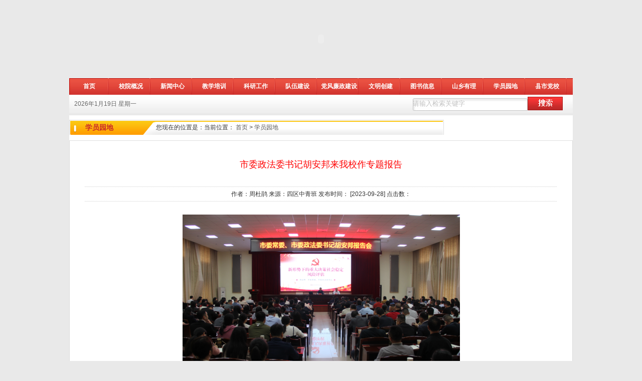

--- FILE ---
content_type: text/html
request_url: http://yyswdx.cn/1122/content_1834283.html
body_size: 21624
content:



<!doctype html public "-//w3c//dtd html 4.01 transitional//en" "http://www.w3c.org/tr/1999/rec-html401-19991224/loose.dtd">
<html>
<head>
<title>市委政法委书记胡安邦来我校作专题报告 - 中共益阳市委党校</title>
<meta content="text/html; charset=gb2312" http-equiv=Content-Type>
<link 
rel=stylesheet type=text/css 
href="../style/visualdesign.layoutsbasics.css">
<link id=ctl00_themestyle 
class=themestyle rel=stylesheet type=text/css href="../style/style.css">
<script id=jquerypack class=jquerypack type=text/javascript src="../style/jquery.pack.js"></script>
<script id=jquerypeex class=jquerypeex type=text/javascript src="../style/jquery.peex.js"></script>
<script id=commonplugin class=commonplugin type=text/javascript src="../style/common.js"></script>
<link rel=stylesheet type=text/css href="../style/footer.default.css">
<link rel=stylesheet type=text/css href="../style/recommand.newest.css">
<link rel=stylesheet type=text/css href="../style/login.default.css">
<link rel=stylesheet type=text/css href="../style/statistic.default.css">
<link rel=stylesheet type=text/css href="../style/pagedarticlelist.default.css">
<link rel=stylesheet type=text/css href="../style/header.logoqueryquick.css">
<link rel=stylesheet type=text/css href="../style/uxstyle.css">
<meta name='Author' content='周杜鹃'><meta name='Keywords' content=''><meta name='Description' content=''> 
<meta  name="published"  content='2023.09.28 16:20:07 CST'/> 
<meta name="categories" content='0'/>  
<meta name="channel" content='学员园地'/> 
<meta name="title" content='市委政法委书记胡安邦来我校作专题报告'/> 
<meta name=generator content="mshtml 8.00.7601.18934">
<style type="text/css">
body,td,th { font-family: "宋体", Arial, Helvetica, sans-serif; }
</style>
<script type="text/javascript" id="webSta_rums" src="http://www.yyswdx.cn/include/cms/js/webSta.js" url="http://www.yyswdx.cn/creatorCMS/statisticManage/count.page" data="docId=1834283&type=0&channelId=1122&siteId=5"></script>
<script type="text/javascript">webshowcount=function(data){$("#webshow").html(data.count)};</script><script type="text/javascript" src="http://www.yyswdx.cn/creatorCMS/statisticManage/getWebDocCount.page?docId=1834283&type=0&time=all&callback=webshowcount"></script>
</head>
<body 
style="background-color: rgb(233,233,233); background-attachment: scroll; background-repeat: repeat; background-position: left top">
<div style="margin: 0px auto; width: 1004px" id=pagecontainer>
  <div id=we7layout_135338839865464 class=sf_cols>
    <div style="margin: 0px; width: 100%; float: none" class=sf_colsout>
      <div class="sf_colsin ">
        <embed height=156 
type=application/x-shockwave-flash width=1004 src=../data/flash/top(1).swf 
menu="true" loop="true" play="true"></embed>
        </div>
    </div>
    <div style="height: 0px; clear: both; font-size: 1px"></div>
  </div>
  <div id=we7layout_135338841649238 class=sf_cols>
    <div style="margin: 0px; width: 100%; float: none" class=sf_colsout>
      <div class="sf_colsin "> 
        <script type=text/javascript src=""></script>
        <div class=channelmenu_dropdown>
          <div id=nav>
            <ul>
             <li><span class="nav_on"><a target="_self" href="/index.htm" id="product" class="active">
                
                    <span><em>首页</em></span></a></span></li>
            
            <li onMouseOver="document.getElementById('son0').style.display='block'" onMouseOut="document.getElementById('son0').style.display='none'">
                
                    <span class="nav"><a id="product" href="../1077/default.htm">校院概况</a></span>
                        <div class="sonall son0" id="son0" style="display: none;">
            
            <span><a target='_top' title='校院简介' href='../1077/1078/content_74605.html' style=''>校院简介</a></span>
            
            <span><a target='_top' title='校院委成员' href='../1077/1079/content_509412.html' style=''>校院委成员</a></span>
            
            <span><a target='_top' title='机构设置' href='../1077/1080/content_74606.html' style=''>机构设置</a></span>
            
                        </div>
                        
                </li>
                
            <li onMouseOver="document.getElementById('son1').style.display='block'" onMouseOut="document.getElementById('son1').style.display='none'">
                
                    <span class="nav"><a id="product" href="../1081/default.htm">新闻中心</a></span>
                    
                        <div class="sonall son1" id="son1" style="display: none;">
                            
				<span><a target='_blank' title='校院要闻' href='../1081/1082/default.htm' style=''>校院要闻</a></span>
			 
                            
                        </div>
                        
                </li>
                
            <li onMouseOver="document.getElementById('son2').style.display='block'" onMouseOut="document.getElementById('son2').style.display='none'">
                
                    <span class="nav"><a id="product" href="../1104/default.htm">教学培训</a></span>
                    
                        <div class="sonall son2" id="son2" style="display: none;">
 
                            
                        </div>
                        
                </li>
                
            <li onMouseOver="document.getElementById('son3').style.display='block'" onMouseOut="document.getElementById('son3').style.display='none'">
                
                    <span class="nav"><a id="product" href="../1109/default.htm">科研工作</a></span>
                    
                        <div class="sonall son3" id="son3" style="display: none;">
 
                            
                        </div>
                        
                </li>
                
            <li onMouseOver="document.getElementById('son4').style.display='block'" onMouseOut="document.getElementById('son4').style.display='none'">
                
                    <span class="nav"><a id="product" href="../1112/default.htm">队伍建设</a></span>
                        <div class="sonall son4" id="son4" style="display: none;">

<span><a target='_blank' title='机关党建' href='../1112/1114/default.htm' style=''>机关党建</a></span>

<span><a target='_blank' title='老干活动' href='../1112/1116/default.htm' style=''>老干活动</a></span>

<span><a target='_blank' title='理论学习' href='../1121/default.htm' style=''>理论学习</a></span>

<span><a target='_blank' title='法治宣传教育' href='../1112/12453/default.htm' style=''>法治宣传教育</a></span>
     
                        </div>
                        
                </li>
                
                <li  onMouseOver="document.getElementById('son5').style.display='block'" onMouseOut="document.getElementById('son5').style.display='none'">
                    
                    <span class="nav"><a id="product" href="../1117/default.htm">党风廉政建设</a></span>
                     <div class="sonall son5" id="son5" style="display: none;">
                           
                     </div>
                    
                </li>
                
                    <li>
                    
                    <span class="nav"><a id="product" href="http://www.yyswdx.cn/5301/default.htm">文明创建</a></span>
                    
                </li>
                
            <li onMouseOver="document.getElementById('son7').style.display='block'" onMouseOut="document.getElementById('son7').style.display='none'">
                
                    <span class="nav"><a id="product" href="../1119/default.htm">图书信息</a></span>
                    
                        <div class="sonall son7" id="son7" style="display: none;">

                            
                        </div>
                        
                </li>
                
                <li>
                    
                                  <span class="nav"><a id="product" href="/42678/index.htm">山乡有理</a></span>
                    
                </li>
                
            <li onMouseOver="document.getElementById('son9').style.display='block'" onMouseOut="document.getElementById('son9').style.display='none'">
                
                    <span class="nav"><a id="product" href="default.htm">学员园地</a></span>
                    
                        <div class="sonall son9" id="son9" style="display: none;">

                        </div>
                        
                </li>
                
              
                
                <li>
                    
                    <span class="nav"><a id="product" href="../1127/default.htm">县市党校</a></span>
                    
                </li>
            </ul>
          </div>
        </div>
      </div>
    </div>
    <div style="height: 0px; clear: both; font-size: 1px"></div>
  </div>
  <div id=we7layout_135338841323342 class=sf_cols>
    <div style="margin: 0px; width: 100%; float: none" class=sf_colsout>
      <div class="sf_colsin ">
        <div class=search_bar>
          <div class=web_tool>
            <div class=shijian> 
              <script type="text/javascript">
              var _weekarr=new Array("星期日", "星期一", "星期二","星期三","星期四", "星期五","星期六");
              var date=new Date();
              var year=date.getFullYear();
              var month=date.getMonth()+1;
              var day=date.getDate();
              var week=date.getDay();
              document.write(year+"年"+month+"月"+day+"日 "+_weekarr[week]);
                </script>
            </div>
            <div class=full_model_search>
              <form name="searchForm_swdx"  target="_blank" method="post" action="/creatorCMS/searchManage/searchProcess.page?siteId=1" enctype="application/x-www-form-urlencoded">
        <table width="100%" border="0" align="right" cellpadding="0" cellspacing="0">
          <tr>
            <td align="right" valign="middle"><input name="queryString" type="text" value="请输入检索关键字" onfocus="this.value=''" class="model_search" /></td>
            <td width="49" align="left" valign="middle">
            <img src="../widgets/widgetcollection/ssc/search.bar/images/soushuo.gif" width="70" height="27" onclick="searchForm_swdx.submit()" style="cursor: pointer;"/></td>
          </tr>
        </table>
        </form>
            </div>
          </div>
        </div>
      </div>
    </div>
    <div style="height: 0px; clear: both; font-size: 1px"></div>
  </div>
  <div id=we7layout_135338893948948 class=sf_cols>
    <div 
style="margin: 0px; width: 100%; background: #fff; float: none; height: 8px" 
class=sf_colsout>
      <div class="sf_colsin "></div>
    </div>
    <div style="height: 0px; clear: both; font-size: 1px"></div>
  </div>
  <div id=we7layout_13533884077004 class=sf_cols>
    <div style="margin: 0px; width: 100%; background: #fff; float: none" 
class=sf_colsout>
      <div class="sf_colsin ">
        <div id=we7layout_135338950980195 class=sf_cols>
          <div style="margin: 0px; width: 5px; float: left" class=sf_colsout>
            <div class="sf_colsin "></div>
          </div>
          
        
          <div style="margin: 0px; width: 100%; float: left" class=sf_colsout>
            <div class="sf_colsin ">
              <div id=we7layout_135338978452935 class=sf_cols>
                <div style="margin: 0px; width: 100%; float: none" class=sf_colsout>
                  <div class="sf_colsin ">
                    <div class=channelmenu_currlocationtitle>
                      <div class=sitepath1>
                        <h3>学员园地 </h3>
                        <span style=" padding-left: 85px;text-align: left;float: left;">您现在的位置是：<em>当前位置： <a title="首页" style="cursor:hand;color:#595959;"  href ="../index.htm" >首页</a> > <a title="学员园地" style="cursor:hand;color:#595959; "  href ="default.htm">学员园地</a>
</em></span> </div>
                    </div>
                  </div>
                </div>
                <div style="height: 0px; clear: both; font-size: 1px"></div>
              </div>
              <DIV id=we7layout_135338978791749 class=sf_cols>
<DIV style="MARGIN: 0px; WIDTH: 100%; FLOAT: none" class=sf_colsOut>
<DIV class="sf_colsIn ">

<div class=articleview_default>
<div class="article mtop10">
<div class=article_content>
<h1><span><font 
style="font-style: normal; font-weight: normal">市委政法委书记胡安邦来我校作专题报告</font></span> 
</h1>
<h1><span><font 
style="font-style: normal; font-weight: normal">


                
</font></span> 
</h1>
<div class=article_info>作者：周杜鹃 来源：四区中青班 发布时间： [2023-09-28] 点击数： <span id="webshow"></span> </div><!--网站内容开始-->
<div id=fontzoom class=article_content_list>
<div id=articlecontnet>
<p style="margin-top: 0px; margin-bottom: 0px; text-align: justify; line-height: 2.2;"><img src="../uploadfiles/202309/20230928162019945611.png" style="margin-left: auto; margin-right: auto; display: block; max-width: 100%;"></p>
<p style="margin-top: 0px; margin-bottom: 0px; text-align: justify; line-height: 2.2;">　　9月25日上午，市委常委、市委政法委书记胡安邦同志应邀来我校作《新形势下的重大决策社会稳定风险评估》的专题报告，市委党校常务副校长李振华主持。</p>
<p style="margin-top: 0px; margin-bottom: 0px; text-align: justify; line-height: 2.2;"><img src="../uploadfiles/202309/20230928162019568642.png" style="margin-left: auto; margin-right: auto; display: block; max-width: 100%;"></p>
<p style="margin-top: 0px; margin-bottom: 0px; text-align: justify; line-height: 2.2;">　　报告中，胡安邦书记依次从重大决策社会稳定风险评估的概念、发展历程、重要意义、基本要求和益阳市社会稳定风险评估工作情况等五个方面深入剖析了重大决策社会稳定风险评估对新时代政法工作的现实意义，为决策的科学性和前瞻性提出了更高要求。</p>
<p style="margin-top: 0px; margin-bottom: 0px; text-align: justify; line-height: 2.2;">　　胡安邦书记指出，要做好评估工作，就要从评估范围、谁来评估、评估什么、怎么评估、什么程序、如何运用、决策跟踪、工作保障和责任追究等方面抓好抓细，促进科学决策，减少突发性矛盾冲突，有效提升政府治理能力，推动经济平稳健康发展，切实保障群众利益。</p>
<p style="margin-top: 0px; margin-bottom: 0px; text-align: justify; line-height: 2.2;">　　胡安邦书记强调，益阳市近年来高度重视重大决策社会稳定风险评估工作，从加强组织领导、层层压实责任、创新方式方法、健全制度机制、规范专业机构、强化工作支撑等方面进一步保障了此项工作取得实效，进一步增强了益阳人民群众获得感、幸福感、安全感。</p>
<p style="margin-top: 0px; margin-bottom: 0px; text-align: right; line-height: 2.2;">审核人：周铁涛</p>
</div><br>
<div class=page_css><span id=pe100_page_contentpage class=pagecss></span></div>
<div class=clear></div></div>
<script src="http://rums.yiyang.gov.cn/cms/siteResource/site2/_template/new/js/jquery.mCustomScrollbar.js" type="text/javascript"></script>
    <script type="text/javascript">
        $(function () {
            $('.menu li').each(function () {
                $(this).click(function () {
                    $(this).addClass('active').siblings().removeClass('active');
                    $(this).find('.down-menu').slideDown();
                    $(this).siblings().find('.down-menu').hide();
                })
            })
            $(".yea-con").mCustomScrollbar({
                axis:"yx",// 垂直水平滚动条都有
                theme: "minimal"
            });

        })


    </script>
<div class=articleattachments  data-mcs-axis="yx">


<ul></ul></div><!--网站内容结束-->
<div class=artilcle_tool>【字体：<a class=top_userlogin 
href="javascript:fontzooma();">小</a> <a class=top_userlogin 
href="javascript:fontzoomb();">大</a>】【<a 
href="javascript:window.external.addfavorite(document.location.href,document.title)">收藏</a>】 
【<a href="javascript:window.print();">打印</a>】【<a 
href="javascript:window.close()">关闭</a>】<span id=content_adminedit></span> <span 
id=content_signin></span><span style="display: none" 
id=content_signinajaxstatus></span></div></div></div></div>
<SCRIPT language=javascript type=text/javascript>

    // $('#articleContnet img').imageResize();


    //双击鼠标滚动屏幕的代码
    var currentpos, timer;
    function initialize() {
        timer = setInterval("scrollwindow ()", 30);
    }
    function sc() {
        clearInterval(timer);
    }
    function scrollwindow() {
        currentpos = document.body.scrollTop;
        window.scroll(0, ++currentpos);
        if (currentpos != document.body.scrollTop)
            sc();
    }
    document.onmousedown = sc
    document.ondblclick = initialize

    //更改字体大小
    var status0 = '';
    var curfontsize = 10;
    var curlineheight = 18;
    function fontZoomA() {
        if (curfontsize > 8) {
            document.getElementById('fontzoom').style.fontSize = (--curfontsize) + 'pt';
            document.getElementById('fontzoom').style.lineHeight = (--curlineheight) + 'pt';
        }
    }
    function fontZoomB() {
        if (curfontsize < 64) {
            document.getElementById('fontzoom').style.fontSize = (++curfontsize) + 'pt';
            document.getElementById('fontzoom').style.lineHeight = (++curlineheight) + 'pt';
        }
    }

    //设置附件显示
    if($(".ArticleView_Default .articleAttachments ul li").length==0)
        $(".ArticleView_Default .articleAttachments").hide();
</SCRIPT>
</div></div>
<div style="height: 0px; clear: both; font-size: 1px"></div></div>
   
            </div>
          </div>
          <div style="margin: 0px; width: 6px; float: left" class=sf_colsout>
            <div class="sf_colsin "></div>
          </div>
          <div style="height: 0px; clear: both; font-size: 1px"></div>
        </div>
      </div>
    </div>
    <div style="height: 0px; clear: both; font-size: 1px"></div>
  </div>
  <div id=we7layout_135339357859929 class=sf_cols>
    <div 
style="margin: 0px; width: 100%; background: #fff; float: none; height: 15px" 
class=sf_colsout>
      <div class="sf_colsin "></div>
    </div>
    <div style="height: 0px; clear: both; font-size: 1px"></div>
  </div>
  <div id=we7layout_135339346655637 class=sf_cols>
    <div style="margin: 0px; width: 100%; background: #fff; float: none" 
class=sf_colsout>
      <div class="sf_colsin ">
        <div id=we7layout_135339354957717 class=sf_cols>
          <div style="margin: 0px; width: 5px; float: left" class=sf_colsout>
            <div class="sf_colsin "></div>
          </div>
          <div style="margin: 0px; width: 993px; float: left" class=sf_colsout>
            <div class="sf_colsin ">
              <div id=we7layout_135339357597480 class=sf_cols>
                <div style="margin: 0px; width: 100%; float: none" class=sf_colsout>
                  <div class="sf_colsin ">
                    <style type=text/css>
.link h3 {
	line-height: 40px; padding-left: 15px; background: #f7f7f7; height: 40px; color: #fff
}
.yqlj {
	border-bottom: #cccccc 1px solid; border-left: #cccccc 1px solid; background: #f7f7f7; height: 30px; border-top: #cccccc 1px solid; border-right: #cccccc 1px solid; padding-top: 10px
}
#dropdownlinks {
	width: 148px; height: 22px; margin-left: 6px; margin-right: 5px
}
#dropdownlinks option {
	text-align: left
}
</style>
                    <div class=yqlj>
                     
                    </div>
                  </div>
                </div>
                <div style="height: 0px; clear: both; font-size: 1px"></div>
              </div>
              <div id=we7layout_135339357430570 class=sf_cols>
                <div style="margin: 0px; width: 100%; float: none" class=sf_colsout>
                  <div class="sf_colsin "><!--htmlwidgetstart-->
                    <div>
                      <div class=footer>
                        <ul>
                          <li>主办：中共益阳市委党校&nbsp;&nbsp; 运行管理：<a 
  href="http://2015.yiyang.gov.cn/rums/rums.jsp">益阳市委党校科技信息中心 </a></li>
                          <li><a href="http://beian.miit.gov.cn" target="_blank">icp备案号：湘 icp 备 :11011452号</a> 技术支持：<a 
  href="http://www.yiyang.gov.cn/">益阳市人民政府电子政务管理办公室 </a></li>
                          <li> 
                            <script type=text/javascript>document.write(unescape("%3cspan id='_ideconac' %3e%3c/span%3e%3cscript src=' http://dcs.conac.cn/js/19/295/0000/41344293/ca192950000413442930001.js' type='text/javascript'%3e%3c/script%3e"));</script> 
                          </li>
                        </ul>
                      </div>
                    </div>
                    <!--htmlwidgetend--></div>
                </div>
                <div style="height: 0px; clear: both; font-size: 1px"></div>
              </div>
            </div>
          </div>
          <div style="margin: 0px; width: 6px; float: left" class=sf_colsout>
            <div class="sf_colsin "></div>
          </div>
          <div style="height: 0px; clear: both; font-size: 1px"></div>
        </div>
      </div>
    </div>
    <div 
style="height: 0px; clear: both; font-size: 1px"></div>
  </div>
</div>
</body>
</html>






--- FILE ---
content_type: text/html;charset=GBK
request_url: http://www.yyswdx.cn/creatorCMS/statisticManage/getWebDocCount.page?docId=1834283&type=0&time=all&callback=webshowcount
body_size: 52
content:
webshowcount({"count":"1899"})

--- FILE ---
content_type: text/css
request_url: http://yyswdx.cn/style/visualdesign.layoutsbasics.css
body_size: 770
content:
/* layouts basics */
.sf_cols
{
    width: 100%;
    _width: auto;
    margin: 0;
    padding: 0;
}
/* clearfix */
.sf_cols
{
    clear: both;
    _clear: none;
    *clear: none;
}
.sf_cols:after
{
    content: "";
    display: block;
    height: 0;
    clear: both;
    visibility: hidden;
}
.sf_cols
{
    display: inline-block;
}
/* hides from ie-mac \*/
* html .sf_cols
{
    height: 1%;
}
* html .sf_cols
{
    display: block;
}
* html .sf_cols .sf_colsout
{
    display: inline;
}
.sf_colsout + .sf_colsout
{
	*margin-left: -1px !important;
}
.sf_colsin 
{
	min-height:1px;
}
/* temporary public site wrapper */
/*.sfpublicwrapper
{
	margin: 20px auto;
	padding: 0;
	width: 900px;
}
*/


--- FILE ---
content_type: text/css
request_url: http://yyswdx.cn/style/style.css
body_size: 1396
content:
/*************************************************************
 * name:theme
 * img:../widgets/themes/theme/face.jpg
 * label:风格样式三
*************************************************************/
body, div, dl, dt, dd, ul, ol, li, h1, h2, h3, h4, h5, h6, pre, code, form, fieldset, legend, input, textarea, p, blockquote, table, th, td {
	margin:0;
	padding:0;
}
address, caption, cite, code, dfn, em, th, var {
	font-style:normal;
}
ul, li {
	list-style-type:none;
}
img {
	border:none;
}
input, textarea, select {
	font-family:inherit;
	font-weight:inherit;
	vertical-align:middle;

}
input,select{
    vertical-align:middle;
    height:18px;
    line-height:18px;
} 
body {
	background: #fff;
	color: #333;
	font: 12px '宋体', arial, helvetica, sans-serif;
}
a {
	color: #345292;
	text-decoration:none;
	cursor: pointer;
}
a:hover {
	color: #cc0000;
	text-decoration:none;
}

/************网站顶部定义**************/

.headerv27 {
    background: url("images/top.gif") repeat-x scroll left -29px transparent;
}
.wrapper {
	width:960px;
	margin: 0px auto;
	padding:0px;
}

.mtop10 {
	margin-top:10px;
}

.tag_list {
    background: url("images/back.gif") no-repeat scroll left -736px transparent;
    height: 32px;
    line-height: 32px;
    margin-bottom: 8px;
    position: relative;
}

--- FILE ---
content_type: text/css
request_url: http://yyswdx.cn/style/footer.default.css
body_size: 1232
content:
/*************************************************************
 * command:start
 * control:footer.default
 * style:footer_default
 * desc::
 * quot:
*************************************************************/
/*******网站底部定义开始*******/
.footer_default #footer {
	height:115px;
	border-top:2px solid #1d87be;
	background:#f7f7f7;
	margin-top:10px;
}
.footer_default .service {
	height:32px;
	line-height:32px;
	text-align:center;
	color:#444;
}
.footer_default .service a {
	color:#444;
}
.footer_default .service a:hover {
	color:#cc0000;
}
.footer_default .copyright {
	text-align:center;
	line-height:180%;
	padding-top:10px;
	font-family: arial;
	color:#444;
}
/*********版权信息页与关于我们页面样式定义**********/
.footer_default .copyright_list h1 {
	height:40px;
	line-height:40px;
	text-align:center;
	font-size:16px;
}
.footer_default .copyright_list p {
	line-height:170%;
	font-size:14px;
	color:#333;
}
/*************************************************************
 * command:end
 * control:footer.default
 * style:footer_default
 * desc::
 * quot:
*************************************************************/

--- FILE ---
content_type: text/css
request_url: http://yyswdx.cn/style/recommand.newest.css
body_size: 1611
content:
/*************************************************************
 * command:start
 * control:recommand.newest
 * style:recommand_newest
 * desc::
 * quot:
*************************************************************/
.recommand_newest .month_tip h3
{
    height: 32px;
    line-height: 32px;
    background: url(../images/back1.gif) no-repeat;
    font-size: 12px;
    color: #000;
    padding-left: 28px;
    font-size: 12px;
}
.recommand_newest .month_up ul, .month_tip ul
{
    padding: 4px 8px 0px 12px;
    border-left: 1px solid #dddddd;
    border-right: 1px solid #dddddd;
    border-bottom: 1px solid #dddddd;
}
.recommand_newest .underline
{
    height: 6px;
    line-height: 6px;
    font-size: 0px;
    background: url(../images/back.gif) no-repeat -141px -66px;
}
.recommand_newest .month_tip li
{
    height: 24px;
    line-height: 24px;
    padding-left: 10px;
    background: url(../images/icon1.gif) no-repeat left center;
}
.recommand_newest .month_up li a
{
    color: #313534;
}
.recommand_newest .month_tip li a:hover, .month_up li a:hover
{
    color: #cc0000;
}
.recommand_newest .month_tip ul
{
    background: url(../images/back.gif) no-repeat -975px -250px;
}
.recommand_newest .month_tip li
{
    padding-left: 15px;
    background: none;
    height: 25px;
    line-height: 25px;
}

/*************************************************************
 * command:end
 * control:recommand.newest
 * style:recommand_newest
 * desc::
 * quot:
*************************************************************/

--- FILE ---
content_type: text/css
request_url: http://yyswdx.cn/style/login.default.css
body_size: 2968
content:
/*************************************************************
 * command:start
 * control:login.default
 * style:login_default
 * desc::
 * quot:
*************************************************************/
/*****会员登录*********/
.login_default .user h3
{
    height: 32px;
    line-height: 32px;
    background:url(../images/back1.gif) no-repeat left top;
    font-size: 12px;
    color: #000;
    padding-left: 28px;
    font-size: 12px;
}
.login_default .user_info
{
    border-left: 1px solid #dddddd;
    border-right: 1px solid #dddddd;
    border-bottom: 1px solid #dddddd;
    padding: 5px;
    background: #fff;
}
.login_default .user_login ul
{
    padding: 5px;
}
.login_default .user_login li
{
    height: 27px;
    line-height: 27px;
    margin: 2px 0px;
}
.login_default .loginedinfo li
{
    height: 21px;
    line-height: 21px;
}
.login_default .user_login li.reg_user
{
    height: 27px;
    line-height: 27px;
    padding: 3px 0px 6px 0px;
}
.login_default .user_login li.save
{
    padding-left: 45px;
}
.login_default .user_login li.reg
{
    padding-top: 5px;
    background: url(../images/min_line.gif) no-repeat center top;
    text-align: center;
}
.login_default .user_login li.reg a
{
    color: #333;
    text-decoration: underline;
}
.login_default .user_login li.reg a:hover
{
    color: #f87608;
    text-decoration: underline;
}
.login_default .user_login li.save a
{
    padding-left: 10px;
}

.login_default .user_login li.save input
{
    margin-right: 5px;
}
.login_default .user_login li input.inputtext
{
    background: url(../images/back.gif) no-repeat left -64px;
    border: none;
    width: 133px;
    height: 20px;
    line-height: 20px;
    padding-left: 5px;
    font-size: 12px;
    font-family: arial;
}

.login_default .user_login li input#validationcode2
{
    width: 58px !important;
    background: url(../images/back.gif) no-repeat -708px -65px;
    font-size: 11px;
    font-family: arial;
}
.login_default .user_login li select
{
    width: 138px;
}
.login_default .user_login li img
{
    margin-left: 5px;
}

.login_default .underline
{
    height: 6px;
    line-height: 6px;
    font-size: 0px;
    background: url(../images/back.gif) no-repeat -141px -66px;
}

.login_default .user_login li.reg_user {
	position:relative;
}
.login_default .user_login li input.user_login_submit {
	width:66px;
	height:22px;
	background:url(../images/back.gif) no-repeat -72px -38px;
	overflow:hidden;
	border:none;
	position:absolute;
	top:7px;
	left:20px;
	cursor: pointer;
}
.login_default .user_login li input.user_login_submit {top:5px;left:45px;}
/*************************************************************
 * command:end
 * control:login.default
 * style:login_default
 * desc::
 * quot:
*************************************************************/

--- FILE ---
content_type: text/css
request_url: http://yyswdx.cn/style/statistic.default.css
body_size: 1472
content:
/*************************************************************
 * command:start
 * control:statistic.default
 * style:statistic_default
 * desc::
 * quot:
*************************************************************/
/****************网站统计****************/
.statistic_default .statistics h3
{
    height: 32px;
    line-height: 32px;
    background: url(../images/back1.gif) no-repeat;
    color: #000;
    padding-left: 28px;
    font-size: 12px;
}
.statistic_default .statistics_content
{
    border-left: 1px solid #dddddd;
    border-right: 1px solid #dddddd;
    border-bottom: 1px solid #dddddd;
}
.statistic_default .statistics_content
{
    line-height: 26px;
    padding-top: 8px;
    padding-left: 10px;
}
.statistic_default *html .statistics_content
{
    padding-top: 8px;
    line-height: 24px;
}
.statistic_default .statistics_content a
{
    color: #ae541f;
}
.statistic_default .statistics_content a:hover
{
    color: #cc0000;
}

.statistic_default .mtop10
{
    margin-top: 0px;
}

.statistic_default .underline
{
    height: 6px;
    line-height: 6px;
    font-size: 0px;
    background: url(../images/back.gif) no-repeat -141px -66px;
}



/*************************************************************
 * command:end
 * control:statistic.default
 * style:statistic_default
 * desc::
 * quot:
*************************************************************/

--- FILE ---
content_type: text/css
request_url: http://yyswdx.cn/style/pagedarticlelist.default.css
body_size: 3599
content:
.pagedarticlelist_default .article_list {
	
}
.pagedarticlelist_default .article_list h3 {
	line-height: 30px; text-indent: 20px; background: url(../images/back2.gif) no-repeat; height: 30px; color: #fff
}
.pagedarticlelist_default .article_list h3 span {
	padding-left: 37px; display: inline-block; background: url(../images/sidebar.gif) no-repeat left top
}
.pagedarticlelist_default .article_list h3 em {
	padding-right: 37px; display: inline-block; background: url(../images/sidebar.gif) no-repeat right -33px; color: #fff; font-size: 12px
}
.pagedarticlelist_default .article_list h3 em a {
	color: #ffff00
}
.pagedarticlelist_default .article_list h3 em a:hover {
	color: #fff
}
.pagedarticlelist_default .article_list ul {
	border-bottom: #dddddd 1px solid; border-left: #dddddd 1px solid; padding-bottom: 10px; padding-left: 10px; padding-right: 10px; border-right: #dddddd 1px solid; padding-top: 10px
}
.pagedarticlelist_default .article_list li {
	line-height: 30px; background: url(../images/line.gif) repeat-x left bottom; height: 30px; color: #666; font-size: 14px
}
.pagedarticlelist_default .article_list li span.datetime {
	padding-right: 5px; float: right
}
.pagedarticlelist_default .article_list li a {
	padding-left: 20px; background: url(../images/icon4.gif) no-repeat left -29px; color: #333
}
.pagedarticlelist_default .article_list li a:hover {
	background: url(../images/icon4.gif) no-repeat left 1px; color: #ae541f
}
.pagedarticlelist_default .underline_left {
	line-height: 7px; background: url(../images/back.gif) no-repeat left -269px; height: 7px; font-size: 0px
}
.pagedarticlelist_default .clear {
	clear: both
}
.pagedarticlelist_default .clear:after {
	display: block; height: 0px; visibility: hidden; clear: both; content: "."
}
.pagedarticlelist_default .page_css {
	text-align: center; padding-bottom: 5px; padding-left: 0px; padding-right: 0px; padding-top: 5px
}
.class_page {
	text-align: center; padding-bottom: 5px; padding-left: 0px; padding-right: 0px; padding-top: 5px
}
.pagedarticlelist_default .page_css a {
	border-bottom: #a8c1ce 1px solid; border-left: #a8c1ce 1px solid; padding-bottom: 3px; line-height: 100%; padding-left: 8px; padding-right: 8px; display: inline-block; color: #4a89a9; border-top: #a8c1ce 1px solid; border-right: #a8c1ce 1px solid; padding-top: 3px
}
.class_page a {
	border-bottom: #a8c1ce 1px solid; border-left: #a8c1ce 1px solid; padding-bottom: 3px; line-height: 100%; padding-left: 8px; padding-right: 8px; display: inline-block; color: #4a89a9; border-top: #a8c1ce 1px solid; border-right: #a8c1ce 1px solid; padding-top: 3px
}
.pagedarticlelist_default .page_css a:hover {
	border-bottom: #4081a1 1px solid; border-left: #4081a1 1px solid; background: #62a1df; color: #fff; border-top: #4081a1 1px solid; border-right: #4081a1 1px solid
}
.class_page a:hover {
	border-bottom: #4081a1 1px solid; border-left: #4081a1 1px solid; background: #62a1df; color: #fff; border-top: #4081a1 1px solid; border-right: #4081a1 1px solid
}
.pagedarticlelist_default .page_css b a {
	border-bottom: #4081a1 1px solid; border-left: #4081a1 1px solid; background: #62a1df; color: #fff; border-top: #4081a1 1px solid; border-right: #4081a1 1px solid
}
.class_page b a {
	border-bottom: #4081a1 1px solid; border-left: #4081a1 1px solid; background: #62a1df; color: #fff; border-top: #4081a1 1px solid; border-right: #4081a1 1px solid
}
.pagedarticlelist_default .page_line {
	border-left: #dddddd 1px solid; border-right: #dddddd 1px solid
}


--- FILE ---
content_type: text/css
request_url: http://yyswdx.cn/style/header.logoqueryquick.css
body_size: 4558
content:
/*************************************************************
 * command:start
 * control:header.logoqueryquick
 * style:header_logoqueryquick
 * desc:header.logoqueryquick部件的样式
 * quot:site.home|site.welcome
*************************************************************/
.header_logoqueryquick #logo
{
    float: left;
    width: 255px;
    padding-top: 18px;
}

.header_logoqueryquick .web_tool
{
    float: right;
    width: 679px;
    text-align: right;
    height: 100px;
    position: relative;
}
.header_logoqueryquick .web_tip
{
    height: 31px;
    line-height: 31px;
}
.header_logoqueryquick .web_tip a
{
    height: 21px;
    line-height: 21px;
    display: inline-block;
    padding: 0px 5px 0px 17px;
    color: #000000;
    background: url(../images/tool.gif) no-repeat left 3px;
}
.header_logoqueryquick .web_tip a.wap
{
    background: url(../images/tool.gif) no-repeat 1px -16px;
    padding-left: 17px;
    padding-right: 7px;
}
.header_logoqueryquick .web_tip a.fav
{
    background: url(../images/tool.gif) no-repeat left -36px;
    padding-right: 0px;
}
.header_logoqueryquick .web_tip a.home
{
    background: url(../images/tool.gif) no-repeat left -55px;
    padding-right: 0px;
    padding-left: 19px;
}
.header_logoqueryquick .web_tip a.rss
{
    padding-right: 5px;
}
.header_logoqueryquick .web_tip a.ask
{
    background: url(../images/tool.gif) no-repeat left -84px;
}
.header_logoqueryquick .web_tip a.searches
{
    background: url(../images/tool.gif) no-repeat left -111px;
}
.header_logoqueryquick .web_tip a.reg
{
    background: url(../images/tool.gif) no-repeat left -137px;
    padding-right: 8px;
}
.header_logoqueryquick .web_tip a:hover
{
    color: #cc0000;
}
/*************全模型搜索*************/
.header_logoqueryquick .top
{
    height: 100px;
}
.header_logoqueryquick .full_model_search
{
    height: 26px;
    width: 527px;
    background: url(../images/back.gif) left -778px;
    position: absolute;
    top: 60px;
    right: 0px;
    text-align: left;
    padding-left: 5px;
    padding-top: 4px;
}
.header_logoqueryquick .full_model_search input.model_search
{
    width: 253px;
    padding-top: 3px;
    height: 15px;
    border: none;
    background: none;
    padding-left: 55px;
    color: #c0c0c0;
}
.header_logoqueryquick .full_model_search input.model_search_click
{
    width: 67px;
    padding-top: 3px;
    height: 22px;
    background: url(../images/back.gif) no-repeat -735px -118px;
    border: none;
    margin-left: 7px;
}
.header_logoqueryquick .full_model_search a
{
    color: #333;
    padding: 0px 3px;
}
.header_logoqueryquick .full_model_search a.model_search_all
{
    background: url(../images/model_search.gif) no-repeat left center;
    height: 30px;
}
.header_logoqueryquick .full_model_search a:hover
{
    color: #cc0000;
    text-decoration: underline;
}

/*************下拉选项***********/
.header_logoqueryquick .model_list, .model_project
{
    width: 50px;
    position: absolute;
    top: 85px;
    left: 152px;
    z-index: 3;
}
.header_logoqueryquick .model_project
{
    z-index: 9;
    top: 68px;
    left: 147px;
}
.header_logoqueryquick .model_project a
{
    color: #8a8d8c;
    padding-right: 15px;
    background: url(../images/ico_down.gif) no-repeat right center;
}
.header_logoqueryquick .model_project a:hover
{
    color: #cc0000;
}
.header_logoqueryquick .model_list
{
    border: 1px solid #ccc;
    background: #fff;
    border-top: none;
    display: none;
}
.header_logoqueryquick .model_list ul
{
    height: auto !important;
    min-height: 80px;
    height: 80px;
    padding: 0px;
}
.header_logoqueryquick .model_list li
{
    text-align: left;
}
.header_logoqueryquick .model_list li a
{
    display: block;
    height: 24px;
    line-height: 24px;
    border-top: 1px solid #fff;
    border-bottom: 1px solid #fff;
    color: #333;
    padding-left: 5px;
}
.header_logoqueryquick .model_list li a:hover
{
    color: #000;
    background: #f0f0f0;
    border-top: 1px solid #ccc;
    border-bottom: 1px solid #ccc;
}

/*************************************************************
 * command:end
 * control:header.logoqueryquick
 * style:header_logoqueryquick
 * desc:header.logoqueryquick部件的样式
 * quot:site.home|site.welcome
*************************************************************/







--- FILE ---
content_type: text/css
request_url: http://yyswdx.cn/style/uxstyle.css
body_size: 94866
content:


.header_logoqueryquick #logo
{
    float: left;
    width: 255px;
    padding-top: 18px;
}

.header_logoqueryquick .web_tool
{
    float: right;
    width: 679px;
    text-align: right;
    height: 100px;
    position: relative;
}
.header_logoqueryquick .web_tip
{
    height: 31px;
    line-height: 31px;
}
.header_logoqueryquick .web_tip a
{
    height: 21px;
    line-height: 21px;
    display: inline-block;
    padding: 0px 5px 0px 17px;
    color: #000000;
    background:url(../widgets/widgetcollection/wzytc/header.logoqueryquick/images/tool.gif) no-repeat left 3px;
}
.header_logoqueryquick .web_tip a.wap
{
    background:url(../widgets/widgetcollection/wzytc/header.logoqueryquick/images/tool.gif) no-repeat 1px -16px;
    padding-left: 17px;
    padding-right: 7px;
}
.header_logoqueryquick .web_tip a.fav
{
    background:url(../widgets/widgetcollection/wzytc/header.logoqueryquick/images/tool.gif) no-repeat left -36px;
    padding-right: 0px;
}
.header_logoqueryquick .web_tip a.home
{
    background:url(../widgets/widgetcollection/wzytc/header.logoqueryquick/images/tool.gif) no-repeat left -55px;
    padding-right: 0px;
    padding-left: 19px;
}
.header_logoqueryquick .web_tip a.rss
{
    padding-right: 5px;
}
.header_logoqueryquick .web_tip a.ask
{
    background:url(../widgets/widgetcollection/wzytc/header.logoqueryquick/images/tool.gif) no-repeat left -84px;
}
.header_logoqueryquick .web_tip a.searches
{
    background:url(../widgets/widgetcollection/wzytc/header.logoqueryquick/images/tool.gif) no-repeat left -111px;
}
.header_logoqueryquick .web_tip a.reg
{
    background:url(../widgets/widgetcollection/wzytc/header.logoqueryquick/images/tool.gif) no-repeat left -137px;
    padding-right: 8px;
}
.header_logoqueryquick .web_tip a:hover
{
    color: #cc0000;
}

.header_logoqueryquick .top
{
    height: 100px;
}
.header_logoqueryquick .full_model_search
{
    height: 26px;
    width: 527px;
    background:url(../widgets/widgetcollection/wzytc/header.logoqueryquick/images/back.gif) left -778px;
    position: absolute;
    top: 60px;
    right: 0px;
    text-align: left;
    padding-left: 5px;
    padding-top: 4px;
}
.header_logoqueryquick .full_model_search input.model_search
{
    width: 253px;
    padding-top: 3px;
    height: 15px;
    border: none;
    background: none;
    padding-left: 55px;
    color: #c0c0c0;
}
.header_logoqueryquick .full_model_search input.model_search_click
{
    width: 67px;
    padding-top: 3px;
    height: 22px;
    background:url(../widgets/widgetcollection/wzytc/header.logoqueryquick/images/back.gif) no-repeat -735px -118px;
    border: none;
    margin-left: 7px;
}
.header_logoqueryquick .full_model_search a
{
    color: #333;
    padding: 0px 3px;
}
.header_logoqueryquick .full_model_search a.model_search_all
{
    background:url(../widgets/widgetcollection/wzytc/header.logoqueryquick/images/model_search.gif) no-repeat left center;
    height: 30px;
}
.header_logoqueryquick .full_model_search a:hover
{
    color: #cc0000;
    text-decoration: underline;
}


.header_logoqueryquick .model_list, .model_project
{
    width: 50px;
    position: absolute;
    top: 85px;
    left: 152px;
    z-index: 3;
}
.header_logoqueryquick .model_project
{
    z-index: 9;
    top: 68px;
    left: 147px;
}
.header_logoqueryquick .model_project a
{
    color: #8a8d8c;
    padding-right: 15px;
    background:url(../widgets/widgetcollection/wzytc/header.logoqueryquick/images/ico_down.gif) no-repeat right center;
}
.header_logoqueryquick .model_project a:hover
{
    color: #cc0000;
}
.header_logoqueryquick .model_list
{
    border: 1px solid #ccc;
    background: #fff;
    border-top: none;
    display: none;
}
.header_logoqueryquick .model_list ul
{
    height: auto !important;
    min-height: 80px;
    height: 80px;
    padding: 0px;
}
.header_logoqueryquick .model_list li
{
    text-align: left;
}
.header_logoqueryquick .model_list li a
{
    display: block;
    height: 24px;
    line-height: 24px;
    border-top: 1px solid #fff;
    border-bottom: 1px solid #fff;
    color: #333;
    padding-left: 5px;
}
.header_logoqueryquick .model_list li a:hover
{
    color: #000;
    background: #f0f0f0;
    border-top: 1px solid #ccc;
    border-bottom: 1px solid #ccc;
}








.channelmenu_topmenu{
    height:64px;background:url(../widgets/widgetcollection/dhc/channelmenu.topmenu/images/menu_bg.jpg);width:100px;
}
.channelmenu_topmenu .menu {
    height:64px; width:960px; margin:0 auto;
}
.channelmenu_topmenu #menubox {
    height:32px;
    font-size:14px; padding-top:4px;
}
.channelmenu_topmenu #menubox li {
    float:left;
    font-weight:bold;
    color:#000;
    background:url(../widgets/widgetcollection/dhc/channelmenu.topmenu/images/menu_line.gif) no-repeat right top;
    padding:0px 10px;
    text-align:center;
    margin-right:7px;
    padding-left:0px;
    cursor: pointer;
    height:32px;
    line-height:32px;
    _background:url(../widgets/widgetcollection/dhc/channelmenu.topmenu/images/menu_line.gif) no-repeat right -1px;
}

.channelmenu_topmenu #menubox li a {
    color:#000;
    cursor: pointer;

    display:inline-block;
}
.channelmenu_topmenu #menubox li a:hover {
    color:#cc0000;
}
.channelmenu_topmenu #menubox li a span {

    padding-left:10px;

}
.channelmenu_topmenu #menubox li a em {
    padding-right:10px;
}
.channelmenu_topmenu #menubox ul {
    padding-left:15px;
    height:32px;
}
.channelmenu_topmenu #menubox li.current {
    color:#333;
}
.channelmenu_topmenu #menubox li.current a {
    color:#fff;
    background:url(../widgets/widgetcollection/dhc/channelmenu.topmenu/images/menu_line.jpg) no-repeat center top;
    display:inline-block;
    text-align:center;
}
.channelmenu_topmenu #menubox li.current span, #menubox li.current span em {
    display:inline-block;
    background:url(../widgets/widgetcollection/dhc/channelmenu.topmenu/images/menu_li_left.gif) no-repeat left 4px;
    height:32px;
    line-height:32px;


}
.channelmenu_topmenu #menubox li.current a:hover {
    color:#fff;
}
.channelmenu_topmenu #menubox li.current span em {
    background:url(../widgets/widgetcollection/dhc/channelmenu.topmenu/images/menu_li_right.gif) no-repeat right 4px;
}
.channelmenu_topmenu .sub_menu {
    clear:both;
    height:31px;
    
}
.channelmenu_topmenu .sub_center {
    padding-left:20px;
    color:#fff;
}
.channelmenu_topmenu .sub_center span {
    float:right;
    padding-right:10px;
}
.channelmenu_topmenu .sub_center ul {padding-top:3px;}
.channelmenu_topmenu .sub_center li {
    float:left;
    height:28px;
    line-height:28px;
}
.channelmenu_topmenu .sub_center li a {
    color:#000;
    margin:0px 7px;
    padding-left:8px;
    background:url(../widgets/widgetcollection/dhc/channelmenu.topmenu/images/icon.gif) no-repeat left center;
}
.channelmenu_topmenu .sub_center li a.current {color:#fff;padding:5px;background:#1b71a4;}
.channelmenu_topmenu .sub_center li a.current:hover {color:#ffff00;text-decoration:underline;}
.channelmenu_topmenu .sub_center li a:hover {
    color:#cc0000;
}



.taglist_hot #tag_list
{
    height: 32px;
    line-height: 32px;
    margin-bottom: 8px;
    background:url(../widgets/widgetcollection/dhc/taglist.hot/images/back.gif) no-repeat left -736px;
    position: relative;
}
.taglist_hot #tag_list ul
{
    padding-left: 90px;
}
.taglist_hot #tag_list li
{
    display: inline;
}
.taglist_hot #tag_list li a
{
    color: #77807d;
    background:url(../widgets/widgetcollection/dhc/taglist.hot/images/tag_list.gif) no-repeat right center;
    height: 32px;
    line-height: 32px;
    display: inline-block;
    padding-right: 5px;
}
.taglist_hot #tag_list li a:hover
{
    color: #cc0000;
    text-decoration: underline;
}
.taglist_hot #tag_list strong
{
    color: #000;
    width: 79px;
    height: 19px;
    line-height: 19px;
    display: inline-block;
    background:url(../widgets/widgetcollection/dhc/taglist.hot/images/back.gif) no-repeat -735px -95px;
    padding-left: 3px;
    color: #fff;
    padding-right: 8px;
    position: absolute;
    top: 7px;
    left: 5px;
}
.taglist_hot #tag_list span
{
    float: right;
    margin-right: 10px;
    display: inline;
}
.taglist_hot .all_tag
{
    padding: 13px;
    border-left: 1px solid #dddddd;
    border-right: 1px solid #dddddd;
}
.taglist_hot .all_tag span
{
    font-size: 14px;
    padding-right: 5px;
    line-height: 23px;
}
.taglist_hot .all_tag span a
{
    color: #333;
}
.taglist_hot .all_tag span a:hover
{
    color: #cc0000;
}
.taglist_hot #tag li span
{
    float: none;
    padding: 0px 8px;
}
.taglist_hot #tag li a
{
    background: none;
    padding-left: 0px;
}

.latestnews_latesttoppicture .content {
	float:left;
	width:730px;
	overflow:hidden;
}
.latestnews_latesttoppicture .news {
	height:33px;
	background:url(../widgets/widgetcollection/wzlbc/latestnews.latesttoppictureex/images/back.gif) no-repeat left -89px;
}
.latestnews_latesttoppicture .news ul {
	padding-left:33px;
}
.latestnews_latesttoppicture .news li {
	float:left;
	height:23px;
	padding-top:10px;
	width:98px;
	text-align:center; font-size:12px;
}
.latestnews_latesttoppicture .news li a {
	color:#4c4c4c;
}
.latestnews_latesttoppicture .news li a:hover, .news li.on a {
	color:#cc0100;
}
.latestnews_latesttoppicture .news li.on {
	font-weight:bold;
	color:#cc0100;
	background:url(../widgets/widgetcollection/wzlbc/latestnews.latesttoppictureex/images/news_on.gif) no-repeat center bottom;
	height:20px;
	padding-top:13px;
}
.latestnews_latesttoppicture .news_list {
	padding:10px;
	background:url(../widgets/widgetcollection/wzlbc/latestnews.latesttoppictureex/images/news_dd.gif) repeat-y left top;
	padding-bottom:0px;
	height:230px;
}
.latestnews_latesttoppicture .news_list_bottom {
	background:url(../widgets/widgetcollection/wzlbc/latestnews.latesttoppictureex/images/back.gif) no-repeat left -128px;
	height:10px;
	line-height:10px;
	font-size:0px;
}
.latestnews_latesttoppicture .news_list_01 {
	float:left;
	width:440px;
	padding-left:10px;
}
.latestnews_latesttoppicture .head_news {
	padding-bottom:10px;
}
.latestnews_latesttoppicture .news_list_01 ul {
	padding:10px;
}
.latestnews_latesttoppicture .head_news h3 {
	font-size:14px;
	line-height:24px;
	text-align:center;
}
.latestnews_latesttoppicture .head_news h3 a {
	color:#cc0100;
}
.latestnews_latesttoppicture .head_news h3 a:hover {
	color:#000;
}
.latestnews_latesttoppicture .head_news p {
	padding:5px 0px;
	line-height:170%;
	text-indent:20px;
	padding-bottom:10px;
	background:url(../widgets/widgetcollection/wzlbc/latestnews.latesttoppictureex/images/line.gif) repeat-x left bottom;
	color:#666;
}
.latestnews_latesttoppicture .news_list_01 li {
	height:23px;
	line-height:24px;
	padding-left:15px;
	background:url(../widgets/widgetcollection/wzlbc/latestnews.latesttoppictureex/images/icon2.gif) no-repeat left center;
	color:#999999;
	clear:both;
}
.latestnews_latesttoppicture .news_list_01 li span.datetime {
	float:right;
}
.latestnews_latesttoppicture .news_list_01 li a {
	color:#343434;
}
.latestnews_latesttoppicture .news_list_01 li a:hover {
	color:#cc0000;
}

/*******鍙充晶flash鏂伴椈*******/
.latestnews_latesttoppicture .news_flash {
	float:right;
	width:226px;
	padding:5px;
	border:1px solid #e5e5e5;
	margin-top:10px;
	margin-right:10px;
	display:inline;
}



.articlelist_default .area {
    width:366px;

}
.articlelist_default .area h3 {
    height:38px;
    line-height:38px;
    background:url(../widgets/widgetcollection/wzlbc/articlelist.default/images/kygz.gif) no-repeat;
    font-size:14px;
    color:#ea3c19;
    position:relative; text-indent:20px;
}

.articlelist_default .area h3 span {
    background:url(../widgets/widgetcollection/wzlbc/articlelist.default/images/sidebar.gif) no-repeat left top;
    display:inline-block;
    padding-left:35px;
}
.articlelist_default .area h3 em {
    background:url(../widgets/widgetcollection/wzlbc/articlelist.default/images/sidebar.gif) no-repeat right -33px;
    padding-right:35px;
    color:#ea3c19;
    display:inline-block;
}
.articlelist_default .area h3 a {
    color:#ea3c19;
}
.articlelist_default .area h3 em a:hover {
    color:#ea3c19;
}

.articlelist_default .area h3 img {
    position:absolute;
    top:15px;
    left:320px;
}
.articlelist_default .area ul {
    border-left:1px solid #e1e1e1;
    border-right:1px solid #e1e1e1;
        border-bottom:1px solid #e1e1e1;
    background:url(../widgets/widgetcollection/wzlbc/articlelist.default/images/area_back.gif) repeat-x left top;
    padding:10px;
    height:auto!important;
    min-height:298px;
    height:298px;
    padding-bottom:0px;
}
.articlelist_default .area li {
    height:25px;
    line-height:25px;
    padding-left:8px;
    background:url(../widgets/widgetcollection/wzlbc/articlelist.default/images/icon3.gif) no-repeat left center;
    color:#999999;
    position:relative;
}
.articlelist_default .area li a {
    color:#313534;
}
.articlelist_default .area li a:hover {
    color:#cc0000;
}
.articlelist_default .area li span.datetime{
position:absolute;
    top:0px;
    right:5px;
}
.articlelist_default .underline_area {
    height:5px;
    line-height:5px;
    font-size:0px;
    background:url(../widgets/widgetcollection/wzlbc/articlelist.default/images/back.gif) no-repeat -141px -79px;
}
.articlelist_default .area_ad img {
    border:1px solid #cfd8df;
}
 
















.articlelist_2columnwidthimage {
   font-size:12px;
}
.articlelist_2columnwidthimage .area {
    width:360px;
    margin-top:10px;
}
.articlelist_2columnwidthimage .area h3 {
    height:30px;
    line-height:30px;
    background:url(../widgets/widgetcollection/wzlbc/articlelist.2columnwidthimage/images/back1.gif) no-repeat;
    font-size:12px;
    color:#fff;
    position:relative; text-indent:20px;
}
.articlelist_2columnwidthimage .area h3 span {
    background:url(../widgets/widgetcollection/wzlbc/articlelist.2columnwidthimage/images/sidebar.gif) no-repeat left top;
    display:inline-block;
    padding-left:35px;
}

.articlelist_2columnwidthimage  .area h3 em {
    background:url(../widgets/widgetcollection/wzlbc/articlelist.2columnwidthimage/images/sidebar.gif) no-repeat right -33px;
    padding-right:35px;
    color:#fff;
    display:inline-block;
}
.articlelist_2columnwidthimage .area h3 em a {
    color:#fff;
}
.articlelist_2columnwidthimage .area h3 em a:hover {
    color:#ffff00;
}

.articlelist_2columnwidthimage .area h3 img {
    position:absolute;
    top:10px;
    left:320px;
}
.articlelist_2columnwidthimage .tv_pictrue li{
    text-decoration:none;
    }
.articlelist_2columnwidthimage .area ul.tv_pictrue {
    height: 132px;
    min-height: 133px;
	border-left: 1px solid #e1e1e1;
    border-right: 1px solid #e1e1e1;
}
.articlelist_2columnwidthimage .area ul .tv_pictrue  span{
     float:right; 
}
.articlelist_2columnwidthimage .area ul {
     background:url(../widgets/widgetcollection/wzlbc/articlelist.2columnwidthimage/images/area_back.gif) repeat-x scroll left top transparent;

    height: auto !important;
    padding: 10px 10px 0;
}

.articlelist_2columnwidthimage .area  .tv_pictrue .tv_u_thumb_title{
    font-size:12px; font-weight:bold;color:#cc0000;
}
.articlelist_2columnwidthimage .area  .tv_pictrue .description{
     line-height:23px;
    }
.articlelist_2columnwidthimage .area ul.tv_text {
    background: none repeat scroll 0 0 transparent;
    height: 74px;
    min-height: 74px;
    padding: 10px 0 0 10px;
	border-left: 1px solid #e1e1e1;
    border-right: 1px solid #e1e1e1;
	border-bottom: 1px solid #e1e1e1;
}
.articlelist_2columnwidthimage .area .tv_text li {
    height:23px;
    line-height:23px;
    padding-left:8px;
    background:url(../widgets/widgetcollection/wzlbc/articlelist.2columnwidthimage/images/icon3.gif) no-repeat left center;
    color:#999999;
    position:relative;
}
.articlelist_2columnwidthimage .area .tv_u_thumb{
    
    margin-right:8px;
    }
.articlelist_2columnwidthimage .area .tv_u_thumb img{
    
    padding:2px; border:1px solid #cfd8df;  float:left; margin-right:10px;
    }

.articlelist_2columnwidthimage .area li a {
    color:#313534;
}
.articlelist_2columnwidthimage .area li a:hover {
    color:#cc0000;
}
.articlelist_2columnwidthimage .area li span.datetime{
    position:absolute;
    top:0px;
    right:5px;
}
.articlelist_2columnwidthimage .underline_area {
    height:5px;
    line-height:5px;
    font-size:0px;
    background:url(../widgets/widgetcollection/wzlbc/articlelist.2columnwidthimage/images/back.gif) no-repeat -141px -79px;
}
.articlelist_2columnwidthimage .area_ad img {
    border:1px solid #cfd8df;
}
.articlelist_2columnwidthimage .clear{
    clear:both; font-size:1px;
    }
















.picturearticlelist_default .pic_article h3
{
    height: 33px;
    line-height: 33px;
    background:url(../widgets/widgetcollection/twc/picturearticlelist.default/images/back4.gif) no-repeat;
    font-size: 12px;
    padding-left: 30px;
}

.picturearticlelist_default .pic_article h3 img {
    padding-left:680px;
    top: 10px;
}
.picturearticlelist_default .pic_article ul
{
    border-left: 1px solid #dddddd;
    border-right: 1px solid #dddddd;
    border-bottom: 1px solid #dddddd;
    padding: 10px 8px;
    height: auto !important;
    min-height: 100px;
    height: 100px;
    clear: both;
    background:url(../widgets/widgetcollection/twc/picturearticlelist.default/images/area_back.gif) repeat-x left top;
    padding-top: 20px;
    padding-left: 25px;
}
.picturearticlelist_default .pic_article li
{
    width: 24%;
    text-align: center;
    float: left;
    overflow: hidden;
}
.picturearticlelist_default .pic_article li a
{
    color: #333;
}
.picturearticlelist_default .pic_article li a:hover
{
    color: #cc0000;
}
.picturearticlelist_default .pic_article li img
{
    width: 150px;
    height: 113px;
    padding: 2px;
    border: 1px solid #d3d8dc;
    background: #ebf0f4;
    overflow: hidden;
}
.picturearticlelist_default .pic_article li span
{
    display: block;
    line-height: 19px;
    padding: 0px 10px;
}
.picturearticlelist_default .mtop10
{
    margin-top: 10px;
}
.picturearticlelist_default .underline_left
{
    height: 7px;
    line-height: 7px;
    font-size: 0px;
    background:url(../widgets/widgetcollection/twc/picturearticlelist.default/images/back.gif) no-repeat left -269px;
}
.picturearticlelist_default .clear
{
    clear: both;
}
.picturearticlelist_default .clear:after
{
    content: ".";
    display: block;
    height: 0;
    clear: both;
    visibility: hidden;
}



.articlelist_sidelist .notice h3{
    height:32px;
	line-height:32px;
	background:url(../widgets/widgetcollection/wzlbc/articlelist.sidelist/images/back.gif) no-repeat left top;
	font-size:12px;
	color:#000;
	padding-left:28px;
	font-size:12px;
}
.articlelist_sidelist .notice h3 img {margin-top:10px;float:right;padding-right:5px;}
.articlelist_sidelist .notice ul{
    padding:4px 8px 0px 12px;
	border-left:1px solid #dddddd;
	border-right:1px solid #dddddd;
	border-bottom:1px solid #dddddd;
}
.articlelist_sidelist .notice ul {
	height:auto!important;
}
.articlelist_sidelist .notice li a{
	color:#313534;
}
.articlelist_sidelist .notice li a:hover{
    color:#cc0000;
}
.articlelist_sidelist .underline {
	height:6px;
	line-height:6px;
	font-size:0px;
	background:url(../widgets/widgetcollection/wzlbc/articlelist.sidelist/images/back.gif) no-repeat -141px -66px;
}
.articlelist_sidelist .notice li{
	height:24px;
	line-height:24px;
	padding-left:10px;
	background:url(../widgets/widgetcollection/wzlbc/articlelist.sidelist/images/icon1.gif) no-repeat left center;
}




.recommand_newest .month_tip h3
{
    height: 32px;
    line-height: 32px;
    background:url(../widgets/widgetcollection/wzlbc/recommand.newest/images/back1.gif) no-repeat;
    font-size: 12px;
    color: #000;
    padding-left: 28px;
    font-size: 12px;
}
.recommand_newest .month_up ul, .month_tip ul
{
    padding: 4px 8px 0px 12px;
    border-left: 1px solid #dddddd;
    border-right: 1px solid #dddddd;
    border-bottom: 1px solid #dddddd;
}
.recommand_newest .underline
{
    height: 6px;
    line-height: 6px;
    font-size: 0px;
    background:url(../widgets/widgetcollection/wzlbc/recommand.newest/images/back.gif) no-repeat -141px -66px;
}
.recommand_newest .month_tip li
{
    height: 24px;
    line-height: 24px;
    padding-left: 10px;
    background:url(../widgets/widgetcollection/wzlbc/recommand.newest/images/icon1.gif) no-repeat left center;
}
.recommand_newest .month_up li a
{
    color: #313534;
}
.recommand_newest .month_tip li a:hover, .month_up li a:hover
{
    color: #cc0000;
}
.recommand_newest .month_tip ul
{
    background:url(../widgets/widgetcollection/wzlbc/recommand.newest/images/back.gif) no-repeat -975px -250px;
}
.recommand_newest .month_tip li
{
    padding-left: 15px;
    background: none;
    height: 25px;
    line-height: 25px;
}




.login_default .user h3
{
    height: 32px;
    line-height: 32px;
    background:url(../widgets/widgetcollection/qtc/login.default/images/back1.gif) no-repeat left top;
    font-size: 12px;
    color: #000;
    padding-left: 28px;
    font-size: 12px;
}
.login_default .user_info
{
    border-left: 1px solid #dddddd;
    border-right: 1px solid #dddddd;
    border-bottom: 1px solid #dddddd;
    padding: 5px;
    background: #fff;
}
.login_default .user_login ul
{
    padding: 5px;
}
.login_default .user_login li
{
    height: 27px;
    line-height: 27px;
    margin: 2px 0px;
}
.login_default .loginedinfo li
{
    height: 21px;
    line-height: 21px;
}
.login_default .user_login li.reg_user
{
    height: 27px;
    line-height: 27px;
    padding: 3px 0px 6px 0px;
}
.login_default .user_login li.save
{
    padding-left: 45px;
}
.login_default .user_login li.reg
{
    padding-top: 5px;
    background:url(../widgets/widgetcollection/qtc/login.default/images/min_line.gif) no-repeat center top;
    text-align: center;
}
.login_default .user_login li.reg a
{
    color: #333;
    text-decoration: underline;
}
.login_default .user_login li.reg a:hover
{
    color: #f87608;
    text-decoration: underline;
}
.login_default .user_login li.save a
{
    padding-left: 10px;
}

.login_default .user_login li.save input
{
    margin-right: 5px;
}
.login_default .user_login li input.inputtext
{
    background:url(../widgets/widgetcollection/qtc/login.default/images/back.gif) no-repeat left -64px;
    border: none;
    width: 133px;
    height: 20px;
    line-height: 20px;
    padding-left: 5px;
    font-size: 12px;
    font-family: arial;
}

.login_default .user_login li input#validationcode2
{
    width: 58px !important;
    background:url(../widgets/widgetcollection/qtc/login.default/images/back.gif) no-repeat -708px -65px;
    font-size: 11px;
    font-family: arial;
}
.login_default .user_login li select
{
    width: 138px;
}
.login_default .user_login li img
{
    margin-left: 5px;
}

.login_default .underline
{
    height: 6px;
    line-height: 6px;
    font-size: 0px;
    background:url(../widgets/widgetcollection/qtc/login.default/images/back.gif) no-repeat -141px -66px;
}

.login_default .user_login li.reg_user {
	position:relative;
}
.login_default .user_login li input.user_login_submit {
	width:66px;
	height:22px;
	background:url(../widgets/widgetcollection/qtc/login.default/images/back.gif) no-repeat -72px -38px;
	overflow:hidden;
	border:none;
	position:absolute;
	top:7px;
	left:20px;
	cursor: pointer;
}
.login_default .user_login li input.user_login_submit {top:5px;left:45px;}



.vote_default .vote h3
{
    height: 32px;
    line-height: 32px;
    background:url(../widgets/widgetcollection/qtc/vote.default/images/back1.gif) no-repeat;
    font-size: 12px;
    color: #000;
    padding-left: 28px;
    font-size: 12px;
}
.vote_default .vote_content li.vote_check
{
    position: relative;
}
.vote_default .vote_content li.vote_check input
{
    width: 66px;
    height: 22px;
    background:url(../widgets/widgetcollection/qtc/vote.default/images/back.gif) no-repeat -72px -38px;
    overflow: hidden;
    border: none;
    position: absolute;
    top: 7px;
    left: 20px;
    cursor: pointer;
}
.vote_default .vote_content li.vote_button_line
{
    padding: 10px 20px;
}
.vote_default .vote_content .vote_button
{
    width: 66px;
    height: 22px;
    background:url(../widgets/widgetcollection/qtc/vote.default/images/back.gif) no-repeat -143px -38px;
    overflow: hidden;
    border: none;
    cursor: pointer;
}
.vote_default .vote_content .voteshow_button
{
    background:url(../widgets/widgetcollection/qtc/vote.default/images/back.gif) no-repeat -215px -38px;
    width: 66px;
    height: 22px;
    overflow: hidden;
    border: none;
    cursor: pointer;
}



.vote_default .vote_content, .statistics_content
{
    border-left: 1px solid #dddddd;
    border-right: 1px solid #dddddd;
    border-bottom: 1px solid #dddddd;
}
.vote_default .vote_content h4
{
    font-size: 12px;
    font-weight: normal;
    color: #4093cb;
    height: 27px;
    line-height: 27px;
    padding-left: 10px;
    padding-top: 8px;
}
.vote_default .vote_content ul
{
    padding-left: 10px;
}
.vote_default .vote_content li
{
    height: 22px;
    line-height: 22px;
}
.vote_default .vote_content li input
{
    margin-right: 5px;
    vertical-align: middle;
    margin-top: -3px;
}
.vote_default .vote_content li.vote_check
{
    height: 24px;
    line-height: 24px;
    text-align: center;
    padding-top: 10px;
}
.vote_default .vote_content li.vote_check input
{
    background:url(../widgets/widgetcollection/qtc/vote.default/images/back.gif) no-repeat -143px -38px;
}
.vote_default .vote_content li.vote_check input#showvote
{
    left: 106px;
    background:url(../widgets/widgetcollection/qtc/vote.default/images/back.gif) no-repeat -215px -38px;
}


.statistic_default .statistics h3
{
    height: 32px;
    line-height: 32px;
    background:url(../widgets/widgetcollection/qtc/statistic.default/images/back1.gif) no-repeat;
    color: #000;
    padding-left: 28px;
    font-size: 12px;
}
.statistic_default .statistics_content
{
    border-left: 1px solid #dddddd;
    border-right: 1px solid #dddddd;
    border-bottom: 1px solid #dddddd;
}
.statistic_default .statistics_content
{
    line-height: 26px;
    padding-top: 8px;
    padding-left: 10px;
}
.statistic_default *html .statistics_content
{
    padding-top: 8px;
    line-height: 24px;
}
.statistic_default .statistics_content a
{
    color: #ae541f;
}
.statistic_default .statistics_content a:hover
{
    color: #cc0000;
}

.statistic_default .mtop10
{
    margin-top: 0px;
}

.statistic_default .underline
{
    height: 6px;
    line-height: 6px;
    font-size: 0px;
    background:url(../widgets/widgetcollection/qtc/statistic.default/images/back.gif) no-repeat -141px -66px;
}





.linklist_default .friend_link h3
{
    height: 33px;
    line-height: 33px;
    background:url(../widgets/widgetcollection/yqljc/linklist.default/images/back3.gif) no-repeat;
    font-size: 12px;
    color: #000;
    padding-left: 34px;
    position: relative;
}
.linklist_default .friend_link h3 img
{
    position: absolute;
    top: 10px;
    left: 910px;
}
.linklist_default .friend_content
{
    border-left: 1px solid #e9e9e9;
    border-right: 1px solid #e9e9e9;
    border-bottom: 1px solid #e9e9e9;
    background:url(../widgets/widgetcollection/yqljc/linklist.default/images/area_back.gif) repeat-x left top;
    padding: 25px 24px 0px 12px;
}



.linklist_default .friend_content
{
    padding: 15px 0px 0px 0px;
    height: auto !important;
    height: 65px;
    min-height: 65px;
}
.linklist_default .friend_pic
{
    height: auto !important;
    min-height: 40px;
    height: 40px;
    padding-bottom: 5px;
}
.linklist_default .friend_pic li
{
    float: left;
    width: 96px;
    height: 37px;
    overflow: hidden;
    margin: 0px 0px;
    margin-left: 10px;
    display: inline;
}
.linklist_default .friend_pic li img
{
    width: 88px;
    height: 31px;
    overflow: hidden;
    padding: 2px;
    border: 1px solid #f0f0f0;
}

.linklist_default .underline_picture
{
    height: 7px;
    line-height: 7px;
    background:url(../widgets/widgetcollection/yqljc/linklist.default/images/back.gif) no-repeat left -182px;
}
.linklist_default .friend_text
{
    padding: 10px;
}
.linklist_default .friend_text li
{
    float: left;
    margin-right: 10px;
    color: #666;
    line-height: 22px;
}
.linklist_default .friend_text
{
    padding: 0px 0px 0px 0px;
}
.linklist_default .friend_text li
{
    margin: 0px 0 0px 10px;
    line-height: 21px;
    width: 96px;
    overflow: hidden;
    height: 21px;
}
.linklist_default .friend_text li a
{
    color: #666;
}
.linklist_default .friend_text li a:hover
{
    color: #cc0000;
}






.footer_default #footer {
	height:115px;
	border-top:2px solid #1d87be;
	background:#f7f7f7;
	margin-top:10px;
}
.footer_default .service {
	height:32px;
	line-height:32px;
	text-align:center;
	color:#444;
}
.footer_default .service a {
	color:#444;
}
.footer_default .service a:hover {
	color:#cc0000;
}
.footer_default .copyright {
	text-align:center;
	line-height:180%;
	padding-top:10px;
	font-family: arial;
	color:#444;
}


.footer_default .copyright_list h1 {
	height:40px;
	line-height:40px;
	text-align:center;
	font-size:16px;
}
.footer_default .copyright_list p {
	line-height:170%;
	font-size:14px;
	color:#333;
}



.register_title h3{
    background:url(../widgets/widgetcollection/jtc/register.title/images/back2.gif) no-repeat;
    height: 30px;
    line-height: 30px; color:#fff; text-indent:20px;
}







.search_title {
    height:32px;
    line-height:32px;
    background:url(../widgets/widgetcollection/jtc/search_title/images/730.gif) no-repeat;
    padding-left:32px;
}
  .search_title  em, .search_title _allweb em {
    padding:0px 5px;
}
  .search_title  a, .search_title _allweb a {
    color:#000;
}
 .search_title  a:hover, .search_title _allweb a:hover {
    color:#cc0000;
}
 .r_navigation {
    height:23px;
    line-height:23px;
}
.search_title _allweb {
    background:url(../widgets/widgetcollection/jtc/search_title/images/back.gif) no-repeat left -490px;
}





.pagedarticlelist_defaultsearch .article_list
{
}

.pagedarticlelist_defaultsearch .article_list h3{
    background:url(../widgets/widgetcollection/ssc/search.resultui/images/back2.gif) no-repeat;
    height: 30px;
    line-height: 30px; color:#fff; text-indent:20px;
}
.pagedarticlelist_defaultsearch .article_list h3 span
{
    background:url(../widgets/widgetcollection/ssc/search.resultui/images/sidebar.gif) no-repeat left top;
    display: inline-block;
    padding-left: 37px;
}
.pagedarticlelist_defaultsearch .article_list h3 em
{
    background:url(../widgets/widgetcollection/ssc/search.resultui/images/sidebar.gif) no-repeat right -33px;
    padding-right: 37px;
    font-size: 12px;
    color: #fff;
    display: inline-block;
}
.pagedarticlelist_defaultsearch .article_list h3 em a
{
    color: #ffff00;
}
.pagedarticlelist_defaultsearch .article_list h3 em a:hover
{
    color: #fff;
}
.pagedarticlelist_defaultsearch .article_list ul
{
    padding: 10px 10px 10px 10px;
    border-left: 1px solid #dddddd;
    border-right: 1px solid #dddddd;
    border-bottom: 1px solid #dddddd;
}
.pagedarticlelist_defaultsearch .article_list li
{
    height: 30px;
    line-height: 30px;
    font-size: 14px;
    color: #666;
    background:url(../widgets/widgetcollection/ssc/search.resultui/images/line.gif) repeat-x left bottom;
}
.pagedarticlelist_defaultsearch .article_list li span.datetime
{
    float: right;
    padding-right: 5px;
}
.pagedarticlelist_defaultsearch .article_list li a
{
    color: #333;
    padding-left: 20px;
    background:url(../widgets/widgetcollection/ssc/search.resultui/images/icon4.gif) no-repeat left -29px;
}
.pagedarticlelist_defaultsearch .article_list li a:hover {
    background:url(../widgets/widgetcollection/ssc/search.resultui/images/icon4.gif) no-repeat scroll left 1px transparent;
    color: #ae541f;
}
.pagedarticlelist_defaultsearch .underline_left
{
    height: 7px;
    line-height: 7px;
    font-size: 0px;
    background:url(../widgets/widgetcollection/ssc/search.resultui/images/back.gif) no-repeat left -269px;
}
.pagedarticlelist_defaultsearch .clear
{
    clear: both;
}
.pagedarticlelist_defaultsearch .clear:after
{
    display: block;
    height: 0;
    clear: both;
    visibility: hidden;
}
.pagedarticlelist_defaultsearch .page_css, .class_page
{
    text-align: center;
    padding: 5px 0;
}
.pagedarticlelist_defaultsearch .page_css a, .class_page a
{
    display: inline-block;
    border: 1px solid #a8c1ce;
    padding: 3px 8px;
    color: #4a89a9;
    line-height: 100%;
}
.pagedarticlelist_defaultsearch .page_css a:hover, .class_page a:hover
{
    color: #fff;
    border: 1px solid #4081a1;
    background: #62a1df;
}
.pagedarticlelist_defaultsearch .page_css b a, .class_page b a
{
    color: #fff;
    border: 1px solid #4081a1;
    background: #62a1df;
}
.pagedarticlelist_defaultsearch .page_line
{
    border-left: 1px solid #dddddd;
    border-right: 1px solid #dddddd;
}




.channelmenu_currentlocation .sitepath{
	height:32px;
	line-height:32px;
	background:url(../widgets/widgetcollection/dhc/channelmenu.currlocation/images/730.gif) no-repeat;
	padding-left:32px;
}
.channelmenu_currentlocation .sitepath em, .sitepath_allweb em {
	padding:0px 5px;
}
.channelmenu_currentlocation .sitepath a, .sitepath_allweb a {
	color:#000;
}
.channelmenu_currentlocation .sitepath a:hover, .sitepath_allweb a:hover {
	color:#cc0000;
}
.channelmenu_currentlocation .r_navigation {
	height:23px;
	line-height:23px;
}
.channelmenu_currentlocation .sitepath_allweb {
	background:url(../widgets/widgetcollection/dhc/channelmenu.currlocation/images/back.gif) no-repeat left -490px;
}
 





.articleview_default .article_line
{
    height: 4px;
    line-height: 4px;
    font-size: 0px;
    background:url(../widgets/widgetcollection/wzlbc/articleview.default/images/back.gif) no-repeat left -358px;
}
.articleview_default .article_content
{
    border-left: 1px solid #dddddd;
    border-top: 1px solid #dddddd;
    border-bottom: 1px solid #dddddd;
    border-right: 1px solid #dddddd;
    padding: 30px;
}
.articleview_default .article_content h1
{
    color: #f00;
    font-size: 18px;
    font-family: "寰蒋闆呴粦";
    text-align: center;
    line-height: 35px;
}
.articleview_default .article_info
{
    height: 30px;
    line-height: 30px;
    text-align: center;
    background:url(../widgets/widgetcollection/wzlbc/articleview.default/images/article_line.gif) repeat-x left center;
    margin: 26px 0px;
}
.articleview_default .article_info a
{
    color: #333333;
}
.articleview_default .article_info a:hover
{
    color: #cc0000;
}
.articleview_default .article_content_list
{
    line-height: 180%;
    font-size: 14px;
    color: #212121;
    word-wrap: break-word;
    word-break: normal;
}
.articleview_default .article_mood
{
    padding-bottom: 20px;
}
.articleview_default .artilcle_tool
{
    height: 26px;
    line-height: 26px;
    text-align: right;
    background: #f2f2f2;
    padding-right: 8px;
}
.articleview_default .artilcle_tool a
{
    color: #333;
}
.articleview_default .artilcle_tool a:hover
{
    color: #cc0000;
}
.articleview_default .article_page
{
    height: 31px;
    line-height: 31px;
    margin-top: 15px;
}
.articleview_default .article_page li
{
    float: left;
    margin-right: 15px;
    padding-left: 10px;
    background:url(../widgets/widgetcollection/wzlbc/articleview.default/images/icon5.gif) no-repeat left center;
}
.articleview_default .article_page li.next
{
    background:url(../widgets/widgetcollection/wzlbc/articleview.default/images/icon7.gif) no-repeat left center;
}
.articleview_default .article_page li span
{
    color: #cc0000;
}
.articleview_default .article_page li a
{
    color: #333;
}
.articleview_default .article_page li a:hover
{
    color: #cc0000;
}


.articleview_default .article_about h3
{
    font-size: 14px;
    padding-left: 20px;
    height: 31px;
    line-height: 31px;
    border-bottom: 1px solid #ddd;
}
.articleview_default .article_about ul
{
    padding: 10px;
}
.articleview_default .article_about li
{
    height: 22px;
    line-height: 22px;
    background:url(../widgets/widgetcollection/wzlbc/articleview.default/images/icon1.gif) no-repeat left center;
    padding-left: 10px;
}
.articleview_default .article_about li a
{
    color: #333;
}
.articleview_default .article_about li a:hover
{
    color: #cc0000;
}

.articleview_default .artilcle_tool
{
    height: 26px;
    line-height: 26px;
    text-align: right;
    background: #f2f2f2;
    padding-right: 8px;
}
.articleview_default .artilcle_tool a
{
    color: #333;
}
.articleview_default .artilcle_tool a:hover
{
    color: #cc0000;
}

.articleview_default .article_page
{
    height: 31px;
    line-height: 31px;
    margin-top: 15px;
}
.articleview_default .article_page li
{
    float: left;
    margin-right: 15px;
    padding-left: 10px;
    background:url(../widgets/widgetcollection/wzlbc/articleview.default/images/icon5.gif) no-repeat left center;
}
.articleview_default .article_page li.next
{
    background:url(../widgets/widgetcollection/wzlbc/articleview.default/images/icon7.gif) no-repeat left center;
}
.articleview_default .article_page li span
{
    color: #cc0000;
}
.articleview_default .article_page li a
{
    color: #333;
}
.articleview_default .article_page li a:hover
{
    color: #cc0000;
}


.articleview_default .mtop10
{
    margin-top: 10px;
}
.articleview_default .articleattachments{margin-bottom:10px;line-height:1.5em;}
.articleview_default .articleattachments li{margin-left:20px;font-size:14px;}
.articleview_default .articleattachments a:hover
{
    color: #cc0000;
}





.sidebar_channelnav .sidebar
{
    float: right;
    width: 236px;
    
}

.sidebar_channelnav .subnav li
{
    margin-top: 6px;
}
.sidebar_channelnav .subnav li a
{
    height: 26px;
    line-height: 26px;
    background:url(../widgets/widgetcollection/dhc/sidebar.channelnav/images/bg.gif) no-repeat;


    font-weight:bold;
    font-size: 14px;
    display:block;
    padding-left: 72px;
    color: #858585;
     
}
.sidebar_channelnav .subnav li a:hover, .subnav li.class_on a
{
    background:url(../widgets/widgetcollection/dhc/sidebar.channelnav/images/bg_hover.gif) no-repeat;
    color: #f37a70;
    font-weight:bold;
}

.sidebar_channelnav .subnav h3
{
    height: 31px;
    line-height: 31px;
    background:url(../widgets/widgetcollection/dhc/sidebar.channelnav/images/cldh.gif) no-repeat left top;
    font-size: 12px;
    font-weight:bold;
    border: 1px solid #d6d6d6;
    color: #ffffff;
    padding-left: 28px;
    font-size: 14px;
}
.sidebar_channelnav .subnav ul
{
    padding: 4px 8px 10px 12px;
    border-left: 1px solid #d6d6d6;
    border-right: 1px solid #d6d6d6;
    border-bottom: 1px solid #d6d6d6;
}

.sidebar_channelnav .underline
{
    height: 6px;
    line-height: 6px;
    font-size: 0px;
    background:url(../widgets/widgetcollection/dhc/sidebar.channelnav/images/back.gif) no-repeat -141px -66px;
}







































.pagedarticlelist_default .article_list
{
}

.pagedarticlelist_default .article_list h3{
    background:url(../widgets/widgetcollection/wzlbc/pagedarticlelist.default/images/back2.gif) no-repeat;
    height: 30px;
    line-height: 30px; color:#fff; text-indent:20px;
}
.pagedarticlelist_default .article_list h3 span
{
    background:url(../widgets/widgetcollection/wzlbc/pagedarticlelist.default/images/sidebar.gif) no-repeat left top;
    display: inline-block;
    padding-left: 37px;
}
.pagedarticlelist_default .article_list h3 em
{
    background:url(../widgets/widgetcollection/wzlbc/pagedarticlelist.default/images/sidebar.gif) no-repeat right -33px;
    padding-right: 37px;
    font-size: 12px;
    color: #fff;
    display: inline-block;
}
.pagedarticlelist_default .article_list h3 em a
{
    color: #ffff00;
}
.pagedarticlelist_default .article_list h3 em a:hover
{
    color: #fff;
}
.pagedarticlelist_default .article_list ul
{
    padding: 10px 10px 10px 10px;
    border-left: 1px solid #dddddd;
    border-right: 1px solid #dddddd;
    border-bottom: 1px solid #dddddd;
}
.pagedarticlelist_default .article_list li
{
    height: 30px;
    line-height: 30px;
    font-size: 14px;
    color: #666;
    background:url(../widgets/widgetcollection/wzlbc/pagedarticlelist.default/images/line.gif) repeat-x left bottom;
}
.pagedarticlelist_default .article_list li span.datetime
{
    float: right;
    padding-right: 5px;
}
.pagedarticlelist_default .article_list li a
{
    color: #333;
    padding-left: 20px;
    background:url(../widgets/widgetcollection/wzlbc/pagedarticlelist.default/images/icon4.gif) no-repeat left -29px;
}
.pagedarticlelist_default .article_list li a:hover {
    background:url(../widgets/widgetcollection/wzlbc/pagedarticlelist.default/images/icon4.gif) no-repeat scroll left 1px transparent;
    color: #ae541f;
}
.pagedarticlelist_default .underline_left
{
    height: 7px;
    line-height: 7px;
    font-size: 0px;
    background:url(../widgets/widgetcollection/wzlbc/pagedarticlelist.default/images/back.gif) no-repeat left -269px;
}
.pagedarticlelist_default .clear
{
    clear: both;
}
.pagedarticlelist_default .clear:after
{
    content: ".";
    display: block;
    height: 0;
    clear: both;
    visibility: hidden;
}
.pagedarticlelist_default .page_css, .class_page
{
    text-align: center;
    padding: 5px 0;
}
.pagedarticlelist_default .page_css a, .class_page a
{
    display: inline-block;
    border: 1px solid #a8c1ce;
    padding: 3px 8px;
    color: #4a89a9;
    line-height: 100%;
}
.pagedarticlelist_default .page_css a:hover, .class_page a:hover
{
    color: #fff;
    border: 1px solid #4081a1;
    background: #62a1df;
}
.pagedarticlelist_default .page_css b a, .class_page b a
{
    color: #fff;
    border: 1px solid #4081a1;
    background: #62a1df;
}
.pagedarticlelist_default .page_line
{
    border-left: 1px solid #dddddd;
    border-right: 1px solid #dddddd;
}



.newstab_default .floatleft{
    width:360px;
    height:220px;
}
.newstab_default .n4tab{clear:both; }
.newstab_default .n4tab .tabtitle{text-align:center;}
.newstab_default .n4tab .tabtitle ul{margin:0; padding:0;}
.newstab_default .tabtitle li{
	float:left;
	height:29px;
	line-height:29px; padding-right:8px;
	cursor:pointer;
	color:#49494b;
	text-align:center;
}
.newstab_default .n4tab .tabtitle .normal{ color:#333; text-decoration:none; }
.newstab_default .n4tab .tabtitle .normal a{ color:#333; text-decoration:none;}
.newstab_default .n4tab .tabtitle .active{width:87px; background:url(../widgets/widgetcollection/wzlbc/newstab.default/images/image_48.jpg) no-repeat; color:#060; font-weight:bold; }
.newstab_default .n4tab .tabtitle .active a{ color:#fff; font-weight:bold; text-decoration:none;}
.newstab_default .tabcontent {clear:both; margin:0 auto; padding:0px; border:solid 1px #ccc;}
.newstab_default .tabcontent li{list-style:none;line-height:26px; margin-left:5px; padding-left:5px;background:url(../widgets/widgetcollection/wzlbc/newstab.default/images/image_51.jpg) 1px 50% no-repeat;}
.newstab_default .tabcontent a{ color:#000; text-decoration:none;display:inline;}
.newstab_default .tabcontent a:hover{ color:#666; text-decoration:none; display: inline;}
.newstab_default .tabcontent .n4tabclear{ clear:both; font-size:1px;}
.newstab_default .tabtitle{background:url(../widgets/widgetcollection/wzlbc/newstab.default/images/image_47.jpg) left no-repeat; height:29px;line-height:29px; padding-left:30px;}
.newstab_default .none {display:none;}
.newstab_default .n4tab .tabtitle .clear{ clear:both; font-size:1px;}
.newstab_default .datetime{color:#999; padding-right:5px;}




.articlesingle_default .article_content {
	border-left:1px solid #dddddd;
	border-top:1px solid #dddddd;
	border-bottom:1px solid #dddddd;
        border-right:1px solid #dddddd;
	padding:30px;
}
.articlesingle_default .article_content h1 {
	color:#2782b9;
	font-size:18px;
	font-family:"寰蒋闆呴粦";
	text-align:center;
	line-height:35px;
}
.articlesingle_default .article_info {
	height:30px;
	line-height:30px;
	text-align:center;
	background:url(../widgets/widgetcollection/wzlbc/ariclesingle.default/images/article_line.gif) repeat-x left center;
	margin:26px 0px;
}
.articlesingle_default .article_info a {
	color:#333333;
}
.articlesingle_default .article_info a:hover {
	color:#cc0000;
}
.articlesingle_default .article_content_list {
	line-height:180%;
	font-size:14px;
	color:#212121;
	word-wrap:break-word;
	word-break:normal;
}
.articlesingle_default .article_mood {
	padding-bottom:20px;
}
.articlesingle_default .artilcle_tool {
	height:26px;
	line-height:26px;
	text-align:right;
	background:#f2f2f2;
	padding-right:8px;
}
.articlesingle_default .artilcle_tool a {
	color:#333;
}
.articlesingle_default .artilcle_tool a:hover {
	color:#cc0000;
}
.articlesingle_default .article_page {
	height:31px;
	line-height:31px;
	margin-top:15px;
}
.articlesingle_default .article_page li {
	float:left;
	margin-right:15px;
	padding-left:10px;
	background:url(../widgets/widgetcollection/wzlbc/ariclesingle.default/images/icon5.gif) no-repeat left center;
}
.articlesingle_default .article_page li.next {background:url(../widgets/widgetcollection/wzlbc/ariclesingle.default/images/icon7.gif) no-repeat left center;}
.articlesingle_default .article_page li span {color:#cc0000;}
.articlesingle_default .article_page li a {
	color:#333;
}
.articlesingle_default .article_page li a:hover {
	color:#cc0000;
}


.articlesingle_default .article_about h3 {
	font-size:14px;
	padding-left:20px;
	height:31px;
	line-height:31px;
	border-bottom:1px solid #ddd;
}
.articlesingle_default .article_about ul {
	padding:10px;
}
.articlesingle_default .article_about li {
	height:22px;
	line-height:22px;
	background:url(../widgets/widgetcollection/wzlbc/ariclesingle.default/images/icon1.gif) no-repeat left center;
	padding-left:10px;
}
.articlesingle_default .article_about li a {
	color:#333;
}
.articlesingle_default .article_about li a:hover {
	color:#cc0000;
}

.articlesingle_default .artilcle_tool {
	height:26px;
	line-height:26px;
	text-align:right;
	background:#f2f2f2;
	padding-right:8px;
}
.articlesingle_default .artilcle_tool a {
	color:#333;
}
.articlesingle_default .artilcle_tool a:hover {
	color:#cc0000;
}

.articlesingle_default .article_page {
	height:31px;
	line-height:31px;
	margin-top:15px;
}
.articlesingle_default .article_page li {
	float:left;
	margin-right:15px;
	padding-left:10px;
	background:url(../widgets/widgetcollection/wzlbc/ariclesingle.default/images/icon5.gif) no-repeat left center;
}
.articlesingle_default .article_page li.next {background:url(../widgets/widgetcollection/wzlbc/ariclesingle.default/images/icon7.gif) no-repeat left center;}
.articlesingle_default .article_page li span {color:#cc0000;}
.articlesingle_default .article_page li a {
	color:#333;
}
.articlesingle_default .article_page li a:hover {
	color:#cc0000;
}


.articlesingle_default .mtop10 {
	margin-top:10px;
}




.articlesingle_default .article_content {
    border-left:1px solid #dddddd;
    border-top:1px solid #dddddd;
    border-bottom:1px solid #dddddd;
        border-right:1px solid #dddddd;
    padding:30px; 
}
.articlesingle_default .article_content .content{
 font-size: 10pt; line-height: 150%
}

.articlesingle_default .article_content h1 {
    color:#2782b9;
    font-size:18px;
    font-family:"寰蒋闆呴粦";
    text-align:center;
    line-height:35px;
}
.articlesingle_default .article_info {
    height:30px;
    line-height:30px;
    text-align:center;
    background:url(../widgets/widgetcollection/wzlbc/articlesingle.default/images/article_line.gif) repeat-x left center;
    margin:26px 0px;
}
.articlesingle_default .article_info a {
    color:#333333;
}
.articlesingle_default .article_info a:hover {
    color:#cc0000;
}
.articlesingle_default .article_content_list {
    line-height:180%;
    font-size:14px;
    color:#212121;
    word-wrap:break-word;
    word-break:normal;
}
.articlesingle_default .article_mood {
    padding-bottom:20px;
}
.articlesingle_default .artilcle_tool {
    height:26px;
    line-height:26px;
    text-align:right;
    background:#f2f2f2;
    padding-right:8px;
}
.articlesingle_default .artilcle_tool a {
    color:#333;
}
.articlesingle_default .artilcle_tool a:hover {
    color:#cc0000;
}
.articlesingle_default .article_page {
    height:31px;
    line-height:31px;
    margin-top:15px;
}
.articlesingle_default .article_page li {
    float:left;
    margin-right:15px;
    padding-left:10px;
    background:url(../widgets/widgetcollection/wzlbc/articlesingle.default/images/icon5.gif) no-repeat left center;
}
.articlesingle_default .article_page li.next {background:url(../widgets/widgetcollection/wzlbc/articlesingle.default/images/icon7.gif) no-repeat left center;}
.articlesingle_default .article_page li span {color:#cc0000;}
.articlesingle_default .article_page li a {
    color:#333;
}
.articlesingle_default .article_page li a:hover {
    color:#cc0000;
}


.articlesingle_default .article_about h3 {
    font-size:14px;
    padding-left:20px;
    height:31px;
    line-height:31px;
    border-bottom:1px solid #ddd;
}
.articlesingle_default .article_about ul {
    padding:10px;
}
.articlesingle_default .article_about li {
    height:22px;
    line-height:22px;
    background:url(../widgets/widgetcollection/wzlbc/articlesingle.default/images/icon1.gif) no-repeat left center;
    padding-left:10px;
}
.articlesingle_default .article_about li a {
    color:#333;
}
.articlesingle_default .article_about li a:hover {
    color:#cc0000;
}

.articlesingle_default .artilcle_tool {
    height:26px;
    line-height:26px;
    text-align:right;
    background:#f2f2f2;
    padding-right:8px;
}
.articlesingle_default .artilcle_tool a {
    color:#333;
}
.articlesingle_default .artilcle_tool a:hover {
    color:#cc0000;
}

.articlesingle_default .article_page {
    height:31px;
    line-height:31px;
    margin-top:15px;
}
.articlesingle_default .article_page li {
    float:left;
    margin-right:15px;
    padding-left:10px;
    background:url(../widgets/widgetcollection/wzlbc/articlesingle.default/images/icon5.gif) no-repeat left center;
}
.articlesingle_default .article_page li.next {background:url(../widgets/widgetcollection/wzlbc/articlesingle.default/images/icon7.gif) no-repeat left center;}
.articlesingle_default .article_page li span {color:#cc0000;}
.articlesingle_default .article_page li a {
    color:#333;
}
.articlesingle_default .article_page li a:hover {
    color:#cc0000;
}


.articlesingle_default .mtop10 {
    margin-top:10px;
}




.pagedpicturearticlelist_default .article_list
{
}

.pagedpicturearticlelist_default .article_list h3{
    background:url(../widgets/widgetcollection/twc/pagedpicturearticlelist.default/images/back2.gif) no-repeat;
    height: 30px;
    line-height: 30px; color:#fff; text-indent:20px;
}
.pagedpicturearticlelist_default .article_list h3 span
{
    background:url(../widgets/widgetcollection/twc/pagedpicturearticlelist.default/images/sidebar.gif) no-repeat left top;
    display: inline-block;
    padding-left: 37px;
}
.pagedpicturearticlelist_default .article_list h3 em
{
    background:url(../widgets/widgetcollection/twc/pagedpicturearticlelist.default/images/sidebar.gif) no-repeat right -33px;
    padding-right: 37px;
    font-size: 12px;
    color: #fff;
    display: inline-block;
}
.pagedpicturearticlelist_default .article_list h3 em a
{
    color: #ffff00;
}
.pagedpicturearticlelist_default .article_list h3 em a:hover
{
    color: #fff;
}
.pagedpicturearticlelist_default .article_list ul
{
    padding: 10px 5px 5px 5px;
    border-left: 1px solid #dddddd;
    border-right: 1px solid #dddddd;
    border-bottom: 1px solid #dddddd;
}
.pagedpicturearticlelist_default .article_list li
{
    font-size: 14px;
    color: #666; float:left;
}
.pagedpicturearticlelist_default .article_list li img
{
    border: 1px solid #dddddd; padding:2px;
}
.pagedpicturearticlelist_default .article_list li a
{
    color: #333;
    padding-left: 20px;
}
.pagedpicturearticlelist_default .article_list li a:hover {
    color: #ae541f;
}
.pagedpicturearticlelist_default .underline_left
{
    height: 7px;
    line-height: 7px;
    font-size: 0px;
    background:url(../widgets/widgetcollection/twc/pagedpicturearticlelist.default/images/back.gif) no-repeat left -269px;
}
.pagedpicturearticlelist_default .clear
{
    clear: both;
}
.pagedpicturearticlelist_default .clear:after
{
    content: ".";
    display: block;
    height: 0;
    clear: both;
    visibility: hidden;
}
.pagedpicturearticlelist_default .page_css, .class_page
{
    text-align: center;
    padding: 5px 0;
}
.pagedpicturearticlelist_default .page_css a, .class_page a
{
    display: inline-block;
    border: 1px solid #a8c1ce;
    padding: 3px 8px;
    color: #4a89a9;
    line-height: 100%;
}
.pagedpicturearticlelist_default .page_css a:hover, .class_page a:hover
{
    color: #fff;
    border: 1px solid #4081a1;
    background: #62a1df;
}
.pagedpicturearticlelist_default .page_css b a, .class_page b a
{
    color: #fff;
    border: 1px solid #4081a1;
    background: #62a1df;
}
.pagedpicturearticlelist_default .page_line
{
    border-left: 1px solid #dddddd;
    border-right: 1px solid #dddddd;
}


.channelmenu_dropdown #nav
{
    z-index: 100;
    position: relative;
    background:url(../widgets/widgetcollection/dhc/channelmenu.dropdown/images/navbj.gif) no-repeat;
    height: 33px;
}

.channelmenu_dropdown #nav ul
{
    margin: 0px;
    padding: 0px;
    text-decoration: none; 
    margin-left:0px;
}
.channelmenu_dropdown #nav #product
{
    margin: 0px;
    width:79px;
    _width:77px;
    padding: 0px;
    text-decoration: none; color:#fff; font-weight:bold; display:block; _font-weight:100;
    background:url(../widgets/widgetcollection/dhc/channelmenu.dropdown/images/navbj2.gif) no-repeat right; 
}
.channelmenu_dropdown #nav .active{background:url(../widgets/widgetcollection/dhc/channelmenu.dropdown/images/navbj3.gif) no-repeat right;  height:33px; color:#fff; display:block;}
.channelmenu_dropdown .nav_on a:hover
{
    margin: 0px;
    padding: 0px;
    text-decoration: none; 
    color:#000; font-weight:bold; _font-weight:100;
    background:url(../widgets/widgetcollection/dhc/channelmenu.dropdown/images/navbj3.gif) no-repeat right; width:70px; height:33px; 
}
.channelmenu_dropdown .nav a:hover
{
    margin: 0px;
    padding: 0px;
    text-decoration: none; 
    color:#000; font-weight:bold;
    background:url(../widgets/widgetcollection/dhc/channelmenu.dropdown/images/navbj3.gif) no-repeat right; width:70px; height:33px; 
}
.channelmenu_dropdown #nav li
{
    float: left;
    margin: 0px; 
    cursor: pointer;
    list-style: none; padding:0px;  width:83px;  text-align:center;
    
}
.channelmenu_dropdown #nav ul li span
{
   line-height:33px;
}
.channelmenu_dropdown #nav ul li img
{
   line-height:33px; margin-top:10px;
}
.channelmenu_dropdown #nav .sonall
{
    z-index: 200;
    position: absolute;
    top: 33px;
    padding-right: 12px;
    color:#fff;
    
}

.channelmenu_dropdown #nav .sonall span
{
  
    width:80px; height:34px; line-height:34px;
   background:url(../widgets/widgetcollection/dhc/channelmenu.dropdown/images/navbj3.gif) no-repeat;
    display:block;
    
}
.channelmenu_dropdown #nav .sonall span a
{ color:#ffffff;}
.channelmenu_dropdown .son0
{
   
    width: 100px;
    color:#fff;
    *margin-left:-50px;
}
.channelmenu_dropdown .son1
{
  
    width: 100px;color:#fff;
    *margin-left:-50px;
}
.channelmenu_dropdown .son2
{
  
    width: 100px;color:#fff;
    *margin-left:-50px;
}
.channelmenu_dropdown .son3
{
  
    width: 100px;color:#fff;
    *margin-left:-50px;
}
.channelmenu_dropdown .son4
{
  
    width: 100px;color:#fff;
    *margin-left:-50px;
}
.channelmenu_dropdown .son5
{
 
    width: 100px;color:#fff;
    *margin-left:-50px;
}
.channelmenu_dropdown .son6
{
   
    width: 100px;color:#fff;
    *margin-left:-50px;
}
.channelmenu_dropdown .son7
{
   
    width: 100px;color:#fff;
    *margin-left:-50px;
}
.channelmenu_dropdown .son8
{
  
    width: 100px;color:#fff;
    *margin-left:-50px;
}
.channelmenu_dropdown .son9
{
   
    width: 100px;color:#fff;
    *margin-left:-50px;
}
.channelmenu_dropdown .son10
{
   
    width: 100px;color:#fff;
    *margin-left:-50px;
}


















































































.rssfeed_default .area {
	width:360px;
	margin-top:10px;
}
.rssfeed_default .area h3 {
	height:30px;
	line-height:30px;
	background:url(../widgets/widgetcollection/scxzc/rssfeed.default/images/back1.gif) no-repeat;
	font-size:12px;
	color:#fff;
	position:relative; text-indent:20px;
}

.rssfeed_default .area h3 span {
	background:url(../widgets/widgetcollection/scxzc/rssfeed.default/images/sidebar.gif) no-repeat left top;
	display:inline-block;
	padding-left:35px;
}
.rssfeed_default .area h3 em {
	background:url(../widgets/widgetcollection/scxzc/rssfeed.default/images/sidebar.gif) no-repeat right -33px;
	padding-right:35px;
	color:#fff;
	display:inline-block;
}
.rssfeed_default .area h3 em a {
	color:#fff;
}
.rssfeed_default .area h3 em a:hover {
	color:#ffff00;
}

.rssfeed_default .area h3 img {
	position:absolute;
	top:10px;
	left:320px;
}
.rssfeed_default .area ul {
	border-left:1px solid #e1e1e1;
	border-right:1px solid #e1e1e1;
        border-bottom:1px solid #e1e1e1;
	background:url(../widgets/widgetcollection/scxzc/rssfeed.default/images/area_back.gif) repeat-x left top;
	padding:10px;
	height:auto!important;
	min-height:187px;
	height:187px;
	padding-bottom:0px;
}
.rssfeed_default .area li {
	height:23px;
	line-height:23px;
	padding-left:8px;
	background:url(../widgets/widgetcollection/scxzc/rssfeed.default/images/icon3.gif) no-repeat left center;
	color:#999999;
	position:relative;
}
.rssfeed_default .area li a {
	color:#313534;
}
.rssfeed_default .area li a:hover {
	color:#cc0000;
}
.rssfeed_default .area li span.datetime{
position:absolute;
	top:0px;
	right:5px;
}
.rssfeed_default .underline_area {
	height:5px;
	line-height:5px;
	font-size:0px;
	background:url(../widgets/widgetcollection/scxzc/rssfeed.default/images/back.gif) no-repeat -141px -79px;
}
.rssfeed_default .area_ad img {
	border:1px solid #cfd8df;
}
 



.header_logo #logo
{
    width: 255px; border:0; height:69px;
}






.weather_default .wht1
{
    background: none repeat scroll 0 0 #edf2f8;
    font-size: 16px;
    font-weight: bold;
    text-align: center;
}
.weather_default .lk37
{
    color: #003785;
}
.weather_default .wht3
{
    background: none repeat scroll 0 0 #ffffff;
    font-size: 36px;
    font-weight: bold;
    line-height: 16px;
    padding-top: 10px;
    text-align: center;
    vertical-align: top;
}
.weather_default .lk2e
{
    color: #2e68ac;
}
.weather_default .wht2
{
    background: none repeat scroll 0 0 #edf2f8;
    text-align: center;
}
.weather_default .whp2
{
    background:url(../widgets/widgetcollection/scxzc/weather.default/images/wha011.gif) repeat scroll 0 0 transparent;
    padding-right: 12px;
    text-align: right;
}
.weather_default .whptitle
{
    background:url(../widgets/widgetcollection/scxzc/weather.default/images/wtitle.gif);
    width: 118px;
    height: 27px;
    border: 0;
}
.weather_default .whp3
{
    background: none repeat scroll 0 0 #ffffff;
    padding-left: 27px;
}
.weather_default table, tr, td
{
    color: #000000;
    font-size: 12px;
    line-height: 23px;
}
.weather_default .images_0_gif
{
    background:url(../widgets/widgetcollection/scxzc/weather.default/images/0.gif) no-repeat;
    width: 70px;
    height: 65px;
    border: 0;
}
.weather_default .images_1_gif
{
    background:url(../widgets/widgetcollection/scxzc/weather.default/images/1.gif) no-repeat;
    width: 70px;
    height: 65px;
    border: 0;
}
.weather_default .images_2_gif
{
    background:url(../widgets/widgetcollection/scxzc/weather.default/images/2.gif) no-repeat;
    width: 70px;
    height: 65px;
    border: 0;
}
.weather_default .images_3_gif
{
    background:url(../widgets/widgetcollection/scxzc/weather.default/images/3.gif) no-repeat;
    width: 70px;
    height: 65px;
    border: 0;
}
.weather_default .images_4_gif
{
    background:url(../widgets/widgetcollection/scxzc/weather.default/images/4.gif) no-repeat;
    width: 70px;
    height: 65px;
    border: 0;
}
.weather_default .images_5_gif
{
    background:url(../widgets/widgetcollection/scxzc/weather.default/images/5.gif) no-repeat;
    width: 70px;
    height: 65px;
    border: 0;
}
.weather_default .images_6_gif
{
    background:url(../widgets/widgetcollection/scxzc/weather.default/images/6.gif) no-repeat;
    width: 70px;
    height: 65px;
    border: 0;
}
.weather_default .images_7_gif	
{					
    background:url(../widgets/widgetcollection/scxzc/weather.default/images/7.gif) no-repeat;					
    width: 70px;					
    height: 65px;					
    border: 0;					
}					
.weather_default .images_8_gif	
{					
    background:url(../widgets/widgetcollection/scxzc/weather.default/images/8.gif) no-repeat;					
    width: 70px;					
    height: 65px;					
    border: 0;					
}							
.weather_default .images_9_gif	
{					
    background:url(../widgets/widgetcollection/scxzc/weather.default/images/9.gif) no-repeat;					
    width: 70px;					
    height: 65px;					
    border: 0;					
}									
.weather_default .images_10_gif	
{					
    background:url(../widgets/widgetcollection/scxzc/weather.default/images/10.gif) no-repeat;					
    width: 70px;					
    height: 65px;					
    border: 0;					
}					
.weather_default .images_11_gif	
{					
    background:url(../widgets/widgetcollection/scxzc/weather.default/images/11.gif) no-repeat;					
    width: 70px;					
    height: 65px;					
    border: 0;					
}					
.weather_default .images_12_gif	
{					
    background:url(../widgets/widgetcollection/scxzc/weather.default/images/12.gif) no-repeat;					
    width: 70px;					
    height: 65px;					
    border: 0;					
}					
.weather_default .images_13_gif	
{					
    background:url(../widgets/widgetcollection/scxzc/weather.default/images/13.gif) no-repeat;					
    width: 70px;					
    height: 65px;					
    border: 0;					
}					
.weather_default .images_14_gif	
{					
    background:url(../widgets/widgetcollection/scxzc/weather.default/images/14.gif) no-repeat;					
    width: 70px;					
    height: 65px;					
    border: 0;					
}					
.weather_default .images_15_gif	
{					
    background:url(../widgets/widgetcollection/scxzc/weather.default/images/15.gif) no-repeat;					
    width: 70px;					
    height: 65px;					
    border: 0;					
}					
.weather_default .images_16_gif	
{					
    background:url(../widgets/widgetcollection/scxzc/weather.default/images/16.gif) no-repeat;					
    width: 70px;					
    height: 65px;					
    border: 0;					
}					
.weather_default .images_17_gif	
{					
    background:url(../widgets/widgetcollection/scxzc/weather.default/images/17.gif) no-repeat;					
    width: 70px;					
    height: 65px;					
    border: 0;					
}					
.weather_default .images_18_gif	
{					
    background:url(../widgets/widgetcollection/scxzc/weather.default/images/18.gif) no-repeat;					
    width: 70px;					
    height: 65px;					
    border: 0;					
}					
.weather_default .images_19_gif	
{					
    background:url(../widgets/widgetcollection/scxzc/weather.default/images/19.gif) no-repeat;					
    width: 70px;					
    height: 65px;					
    border: 0;					
}					
.weather_default .images_20_gif	
{					
    background:url(../widgets/widgetcollection/scxzc/weather.default/images/20.gif) no-repeat;					
    width: 70px;					
    height: 65px;					
    border: 0;					
}					
.weather_default .images_21_gif	
{					
    background:url(../widgets/widgetcollection/scxzc/weather.default/images/21.gif) no-repeat;					
    width: 70px;					
    height: 65px;					
    border: 0;					
}					
.weather_default .images_22_gif	
{					
    background:url(../widgets/widgetcollection/scxzc/weather.default/images/22.gif) no-repeat;					
    width: 70px;					
    height: 65px;					
    border: 0;					
}					
.weather_default .images_23_gif	
{					
    background:url(../widgets/widgetcollection/scxzc/weather.default/images/23.gif) no-repeat;					
    width: 70px;					
    height: 65px;					
    border: 0;					
}					
.weather_default .images_24_gif	
{					
    background:url(../widgets/widgetcollection/scxzc/weather.default/images/24.gif) no-repeat;					
    width: 70px;					
    height: 65px;					
    border: 0;					
}					
.weather_default .images_25_gif	
{					
    background:url(../widgets/widgetcollection/scxzc/weather.default/images/25.gif) no-repeat;					
    width: 70px;					
    height: 65px;					
    border: 0;					
}					
.weather_default .images_26_gif	
{					
    background:url(../widgets/widgetcollection/scxzc/weather.default/images/26.gif) no-repeat;					
    width: 70px;					
    height: 65px;					
    border: 0;					
}					
.weather_default .images_27_gif	
{					
    background:url(../widgets/widgetcollection/scxzc/weather.default/images/27.gif) no-repeat;					
    width: 70px;					
    height: 65px;					
    border: 0;					
}					
.weather_default .images_28_gif	
{					
    background:url(../widgets/widgetcollection/scxzc/weather.default/images/28.gif) no-repeat;					
    width: 70px;					
    height: 65px;					
    border: 0;					
}	
.weather_default .images_29_gif	
{					
    background:url(../widgets/widgetcollection/scxzc/weather.default/images/29.gif) no-repeat;					
    width: 70px;					
    height: 65px;					
    border: 0;					
}					
.weather_default .images_30_gif	
{					
    background:url(../widgets/widgetcollection/scxzc/weather.default/images/30.gif) no-repeat;					
    width: 70px;					
    height: 65px;					
    border: 0;					
}		
.weather_default .images_31_gif	
{					
    background:url(../widgets/widgetcollection/scxzc/weather.default/images/31.gif) no-repeat;					
    width: 70px;					
    height: 65px;					
    border: 0;					
}	
/*浠婂ぉ*/
.weather_default .today_todayred
{					
    background:url(../widgets/widgetcollection/scxzc/weather.default/images/todayred.gif) no-repeat;					
    width: 48px;					
    height: 21px;					
    border: 0;					
}	
.weather_default .today_tomorrowblak
{					
    background:url(../widgets/widgetcollection/scxzc/weather.default/images/tomorrowblak.gif) no-repeat;					
    width: 48px;					
    height: 21px;					
    border: 0;					
}
.weather_default .today_nexttomorrowblak
{					
    background:url(../widgets/widgetcollection/scxzc/weather.default/images/nexttomorrowblak.gif) no-repeat;					
    width: 48px;					
    height: 21px;					
    border: 0;					
}	
/*鏄庡ぉ*/
.weather_default .tomorrow_todayblak
{					
    background:url(../widgets/widgetcollection/scxzc/weather.default/images/todayblak.gif) no-repeat;					
    width: 48px;					
    height: 21px;					
    border: 0;					
}	
.weather_default .tomorrow_tomorrowred
{					
    background:url(../widgets/widgetcollection/scxzc/weather.default/images/tomorrowred.gif) no-repeat;					
    width: 48px;					
    height: 21px;					
    border: 0;					
}
.weather_default .tomorrow_nexttomorrowblak
{					
    background:url(../widgets/widgetcollection/scxzc/weather.default/images/nexttomorrowblak.gif) no-repeat;					
    width: 48px;					
    height: 21px;					
    border: 0;					
}	
/*鍚庡ぉ*/
.weather_default .nexttomorrow_todayblak
{					
    background:url(../widgets/widgetcollection/scxzc/weather.default/images/todayblak.gif) no-repeat;					
    width: 48px;					
    height: 21px;					
    border: 0;					
}	
.weather_default .nexttomorrow_tomorrowblak
{					
    background:url(../widgets/widgetcollection/scxzc/weather.default/images/tomorrowblak.gif) no-repeat;					
    width: 48px;					
    height: 21px;					
    border: 0;					
}
.weather_default .nexttomorrow_nexttomorrowred
{					
    background:url(../widgets/widgetcollection/scxzc/weather.default/images/nexttomorrowred.gif) no-repeat;					
    width: 48px;					
    height: 21px;					
    border: 0;					
}	


.newstab_speeches .ttnew_right_ldjh
{
    width: 222px;
    height: auto;
}
.newstab_speeches .ttnew_right_ldjh h3 {
	height:30px;
	line-height:30px;
	background:url(../widgets/widgetcollection/wzlbc/newstab.speeches/images/back1.gif) no-repeat;
	font-size:12px;
	color:#000;
	position:relative; text-indent:28px;
}
.newstab_speeches .ttnew_right_ldjh_nr
{
    margin: 0 auto;
    border-left: 1px solid #dddddd;
	border-right: 1px solid #dddddd;
	border-bottom: 1px solid #dddddd;
}
.newstab_speeches .ttnew_right_ldjh_nr_1
{
    width: 202px;
    margin: 0 auto;
}
.newstab_speeches .ttnew_right_ldjh_nr_11
{
    width: 202px;
    line-height: 25px;
    text-align: center;
    border-bottom: 1px solid #ccc;
    color: #060;
    font-weight: bold;
}
.newstab_speeches .ttnew_right_ldjh_nr_12
{
    width: 202px;
    text-align: left;
    line-height: 22px;
    color: #333;
}
.newstab_speeches .clear
{
    clear: both;
    font-size: 1px;
}


.search_bar .web_tool
{ height:37px; background:url(../widgets/widgetcollection/ssc/search.bar/images/search_bg.gif) repeat-x;
  
   
}
.search_bar .shijian
{width:200px; height:37px; color:#666666; padding-left:10px; line-height:37px; float:left; display:inline;
}
.search_bar .full_model_search
{
   height: 37px;   float:right;display:inline;
    line-height:37px;  padding-right:20px;


    background:url(../widgets/widgetcollection/ssc/search.bar/images/soushuokuang.gif) 0px 7px no-repeat ;
    top:60px;
    text-align: left;
    padding-left: 0px;
    padding-top: 4px;
    
    
}
.search_bar .full_model_search input.model_search
{
    width: 229px;
    height: 27px;
    line-height:37px;
    border: none;
    background: none;
    color: #c0c0c0;
    display:inline;
   
}
.search_bar .full_model_search input.model_search_click
{
    width: 70px;
    
    height: 27px;
    line-height:37px;
    background:url(../widgets/widgetcollection/ssc/search.bar/images/soushuo.gif) no-repeat;
    border: none;
    margin-left: 1px;
    
}
.search_bar .full_model_search a
{
    color: #333;
    padding: 0px 8px;
}
.search_bar .full_model_search a.model_search_all
{
    background:url(../widgets/widgetcollection/ssc/search.bar/images/model_search.gif) no-repeat left center;
    height: 30px;
}
.search_bar .full_model_search a:hover
{
    color: #cc0000;
    text-decoration: underline;
}












































































































































.articlelist_gundong .area {
    width:237px;
    height:auto;
    min-height:250px;
    border:1px solid #d5d5d5;

}
.articlelist_gundong .area h3 {
     width:236px;
    height:31px;
    line-height:31px;
    background:url(../widgets/widgetcollection/wzlbc/articlelist.gundong/images/notibg.gif) 1px 0px no-repeat;
    font-size:14px;
    color:#fff;
    position:relative; text-indent:30px;
    display:inline-block;
    
    
}
.more1{ width:auto; height:31px;line-height:31px;  float:right;*margin-top:-37px;_margin-top:-37px; }
.more1 a{color:#c6c6c6;  font-size:12px;font-weight:normal;}


.articlelist_gundong .area ul {
    
    padding:10px;
    height:auto!important;

   
    
   
}
.nr{
    background:url(../widgets/widgetcollection/wzlbc/articlelist.gundong/images/area_back.gif) repeat-x left top; }
.articlelist_gundong .area li {
   
    line-height:30px;
    padding-left:8px;
    background:url(../widgets/widgetcollection/wzlbc/articlelist.gundong/images/icon3.gif) no-repeat 0px 10px;
    color:#999999;

}
.articlelist_gundong .area li a {
    color:#313534;
}
.articlelist_gundong .area li a:hover {
    color:#cc0000;
}
.articlelist_gundong .area li span .datetime{

}
.articlelist_gundong .underline_area {
    height:5px;
    line-height:5px;
    font-size:0px;
    background:url(../widgets/widgetcollection/wzlbc/articlelist.gundong/images/back.gif) no-repeat -141px -79px;
}
.articlelist_gundong .area_ad img {
}
 





















































/*业务指导 begin*/

.xsdxdt {width:238px; height:144px; border:1px #d5d5d5 solid; margin:0px; padding:0px;}
.xsdxdt h3{ height:31px; line-height:31px; background:url(../widgets/widgetcollection/jtc/templatename/images/notibg.gif) 1px 0px no-repeat; font-size:14px; color:#fff; text-indent:15px;} 
/*.xsdxdt ul li{ font-size:14px; line-height:20px; margin-top:5px; margin-left:30px;}
.xsdxdt ul li a{color:#666; text-decoration:none;}
.xsdxdt ul li a:hover{color:#c0260e;}*/


.xsdxdt h3 a{ height:31px; line-height:31px; font-size:14px; color:#fff;} 
.xsdxdt h3 .xsdxdt_more{ height:31px; line-height:31px; float:right; vertical-align:middle;} 
.xsdxdt h3 .xsdxdt_more img{vertical-align:middle;line-height:31px;margin-top:10px;margin-right:10px;} 


.xsdxdt ul {   
    padding:10px;   
    padding-bottom:0px;
}

.xsdxdt ul li {
    height:25px;
    line-height:25px;
    padding-left:8px;
    background:url(../widgets/widgetcollection/wzlbc/articlelist.default/images/icon3.gif) no-repeat left center;
    color:#999999;
    position:relative;
}
.xsdxdt ul li a {
    color:#313534;
}
.xsdxdt ul li a:hover {
    color:#cc0000;
}
.xsdxdt ul li span.datetime{
    position:absolute;
    top:0px;
    right:5px;
}



/*业务指导 end*/















.spfz {padding:8px;  border-left: solid 1px #dedede; height:254px;border-bottom: solid 1px #dedede;}







.articlelist_notitle .area {
    width:372px;
    hieght:278px;
    line-height:272px;
    border-right: solid 1px #dedede;
    border-bottom: solid 1px #dedede;
    float:left;
   }
.articlelist_notitle .area h3 {
    height:30px;
    line-height:30px;
    background:url(../widgets/widgetcollection/wzlbc/articlelist.notitle/images/back1.gif) no-repeat;
    font-size:12px;
    color:#fff;
    position:relative; text-indent:20px;
}

.articlelist_notitle .area h3 span {
    background:url(../widgets/widgetcollection/wzlbc/articlelist.notitle/images/sidebar.gif) no-repeat left top;
    display:inline-block;
    padding-left:35px;
}
.articlelist_notitle .area h3 em {
    background:url(../widgets/widgetcollection/wzlbc/articlelist.notitle/images/sidebar.gif) no-repeat right -33px;
    padding-right:35px;
    color:#fff;
    display:inline-block;
}
.articlelist_notitle .area h3 em a {
    color:#fff;
}
.articlelist_notitle .area h3 em a:hover {
    color:#ffff00;
}

.articlelist_notitle .area h3 img {
    position:absolute;
    top:10px;
    left:320px;
}
.articlelist_notitle .area ul {
    min-height:250px;
    height:auto!important;  
    padding:10px; 
     background-color:#fff;
   
   
}
.articlelist_notitle .area li {
    height:24px;
    line-height:24px;
    padding-left:15px;
    background:url(../widgets/widgetcollection/wzlbc/articlelist.notitle/images/tab_01.gif) no-repeat left center;
    color:#999999;
    border-bottom: dashed 1px #d7d7d7;
    position:relative;
}
.articlelist_notitle .area li a {
    color:#484848;font-size:12px;
}
.articlelist_notitle .area li a:hover {
    color:#3c99f9;
}
.articlelist_notitle .area li span.datetime{
position:absolute;
    top:0px;
    right:5px;
}
.articlelist_notitle .underline_area {
    height:5px;
    line-height:5px;
    font-size:0px;
    background:url(../widgets/widgetcollection/wzlbc/articlelist.notitle/images/back.gif) no-repeat -141px -79px;
}
.articlelist_notitle .area_ad img {
    border:1px solid #cfd8df;
}
 































































/*教学 begin*/
.jxpx .area {
    width:372px;

}
.jxpx .area h3 {
    height:37px;
    line-height:40px;
    background:url(../images/jxpx_title_bg.jpg) no-repeat;
    font-size:14x;
    color:#fff;
    position:relative;
	/*text-indent:30px;*/
}

.jxpx .area h3 #teachingTitle1{color:red;width:112px;height:33px;line-height:33px;display:inline-block;text-align:center;}
.jxpx .area h3 #teachingTitle2{color:red;width:112px;height:33px;line-height:33px;display:inline-block;text-align:center;}

.jxpx .area h3 a{color:#fff;}
/*******鏍囬鑷?搴?**********/
.jxpx .area h3 span {
    background:url(../widgets/widgetcollection/wzlbc/articlelist.default/images/sidebar.gif) no-repeat left top;
    display:inline-block;
    padding-left:35px;
}
.jxpx .area h3 em {
    background:url(../widgets/widgetcollection/wzlbc/articlelist.default/images/sidebar.gif) no-repeat right -33px;
    padding-right:35px;
    color:#fff;
    display:inline-block;
}
.jxpx .area h3 em a {
    color:#fff;
}
.jxpx .area h3 em a:hover {
    color:#ffff00;
}

.jxpx .area h3 img {
    position:absolute;
    top:15px;
    left:320px;
}
.jxpx .area ul {
    border-left:1px solid #e1e1e1;
    border-right:1px solid #e1e1e1;
        border-bottom:1px solid #e1e1e1;
    background:url(../widgets/widgetcollection/wzlbc/articlelist.default/images/area_back.gif) repeat-x left top;
    padding:10px;
    height:auto!important;
    min-height:298px;
    height:298px;
    padding-bottom:0px;
}
.jxpx .area li {
    height:25px;
    line-height:25px;
    padding-left:8px;
    background:url(../widgets/widgetcollection/wzlbc/articlelist.default/images/icon3.gif) no-repeat left center;
    color:#999999;
    position:relative;
}
.jxpx .area li a {
    color:#313534;
}
.jxpx .area li a:hover {
    color:#cc0000;
}
.jxpx .area li span.datetime{
position:absolute;
    top:0px;
    right:5px;
}
.jxpx .underline_area {
    height:5px;
    line-height:5px;
    font-size:0px;
    background:url(../widgets/widgetcollection/wzlbc/articlelist.default/images/back.gif) no-repeat -141px -79px;
}
.jxpx .area_ad img {
    border:1px solid #cfd8df;
}
 



















.xljy .area {
    width:324px;
    
}
.xljy .area h3 {
    height:32px;
    line-height:32px;
    background:url(../widgets/widgetcollection/wzlbc/articlelist.default/images/xljy.gif) no-repeat;
    font-size:12px;
    color:#ea3c19;
    position:relative; text-indent:20px;
}


/*图书 begin*/
.xljy .area h3.books
{
	text-indent:0px;
}

.xljy .area h3.books  #booksTitle1 {
	height:32px;width:80px;line-height:32px;display:inline-block;text-align:center;color:#000000;
}
.xljy .area h3.books  #booksTitle1:hover {
	border-top:2px solid red;
}

.xljy .area h3.books  #booksTitle2 {
	height:32px;width:80px;line-height:32px;display:inline-block;text-align:center;color:#000000;
}
.xljy .area h3.books  #booksTitle2:hover {
	border-top:2px solid red;
}


/*图书 end*/

/*******鏍囬鑷?搴?**********/
.xljy .area h3 span {
    background:url(../widgets/widgetcollection/wzlbc/articlelist.default/images/sidebar.gif) no-repeat left top;
    display:inline-block;
    padding-left:35px;
}
.xljy .area h3 em {
    background:url(../widgets/widgetcollection/wzlbc/articlelist.default/images/sidebar.gif) no-repeat right -33px;
    padding-right:35px;
    color:#ea3c19;
    display:inline-block;
}
.xljy .area h3  a {
    color:#ea3c19;
}
.xljy .area h3 em a:hover {
    color:#ea3c19;
}
.xljy .area h3 img {
    position:absolute;
    top:10px;
    left:280px;

}
.xljy .area ul {
    border-left:1px solid #e1e1e1;
    border-right:1px solid #e1e1e1;
        border-bottom:1px solid #e1e1e1;
    background:url(../widgets/widgetcollection/wzlbc/articlelist.default/images/area_back.gif) repeat-x left top;
    padding:10px;
    height:auto!important;
    min-height:207px;
    height:207px;
    padding-bottom:0px;
}
.xljy .area li {
    height:23px;
    line-height:23px;
    padding-left:8px;
    background:url(../widgets/widgetcollection/wzlbc/articlelist.default/images/icon3.gif) no-repeat left center;
    color:#999999;
    position:relative;
}
.xljy .area li a {
    color:#313534;
}
.xljy .area li a:hover {
    color:#cc0000;
}
.xljy .area li span.datetime{
position:absolute;
    top:0px;
    right:5px;
}
.xljy .underline_area {
    height:5px;
    line-height:5px;
    font-size:0px;
    background:url(../widgets/widgetcollection/wzlbc/articlelist.default/images/back.gif) no-repeat -141px -79px;
}
.xljy .area_ad img {
    border:1px solid #cfd8df;
}
 














.footer{ width:991px;  background-color:#fff;}
.footer ul{padding-top:10px;}
.footer ul li{  color:#000000; font-size:12px; font-family:"瀹嬩綋"; text-align:center; padding-top:8px;}
.footer ul li a { color:#000000;}





.channelmenu_currlocationtitle .sitepath1{
    height:31px;
    line-height:31px;
    background:url(../widgets/widgetcollection/dhc/channelmenu.currlocationtitle/images/lmydh.gif) no-repeat;    
    text-align:right; padding-right:10px;
}
.channelmenu_currlocationtitle .sitepath1 h3{
     height:31px;
    line-height:31px;
   /* background:url(../widgets/widgetcollection/dhc/channelmenu.currlocationtitle/images/back1.gif) no-repeat;*/
    font-size:14px;
    color:#c92929;
    position:relative;
    text-indent:32px;
    float:left;
    display:inline;
    font-weight:bold;
    
}
.channelmenu_currlocationtitle .sitepath1 em, .sitepath_allweb em {
  /*  padding:0px 5px;*/
}
.channelmenu_currlocationtitle .sitepath1 a, .sitepath_allweb a {
    color:#000;
}
.channelmenu_currlocationtitle .sitepath1 a:hover, .sitepath_allweb a:hover {
    color:#cc0000;
}
.channelmenu_currlocationtitle .r_navigation {
    height:23px;
    line-height:23px;
}
.channelmenu_currlocationtitle .sitepath_allweb {
    /*background:url(../widgets/widgetcollection/dhc/channelmenu.currlocationtitle/images/back.gif) no-repeat left -490px;*/
}
 


















































.pagedarticlelist_notitlejgsz .article_list
{
    width:747px;

    background-color:#fff;
}

.pagedarticlelist_notitlejgsz .article_list h3{
    background:url(../widgets/widgetcollection/wzlbc/pagedarticlelist.notitlejgsz/images/back2.gif) no-repeat;
    height: 40px;
    line-height: 40px; color:#fff; text-indent:20px;
}
.pagedarticlelist_notitlejgsz .article_list h3 span
{
    background:url(../widgets/widgetcollection/wzlbc/pagedarticlelist.notitlejgsz/images/sidebar.gif) no-repeat left top;
    display: inline-block;
    padding-left: 37px;
}
.pagedarticlelist_notitlejgsz .article_list h3 em
{
    background:url(../widgets/widgetcollection/wzlbc/pagedarticlelist.notitlejgsz/images/sidebar.gif) no-repeat right -33px;
    padding-right: 37px;
    font-size: 12px;
    color: #fff;
    display: inline-block;
}
.pagedarticlelist_notitlejgsz .article_list h3 em a
{
    color: #ffff00;
}
.pagedarticlelist_notitlejgsz .article_list h3 em a:hover
{
    color: #fff;
}
.pagedarticlelist_notitlejgsz .article_list ul
{
 height:804px;

   
        border-left:1px solid #e1e1e1;
    border-right:1px solid #e1e1e1;
        border-bottom:1px solid #e1e1e1;
    
}
.pagedarticlelist_notitlejgsz .article_list li
{   height:24px;
    line-height:24px;
    padding-top:16px;
    padding-left:10px;
    color: #666;
}
.pagedarticlelist_notitlejgsz .article_list li span.datetime
{
    float: right;
    padding-right: 5px;
}
.pagedarticlelist_notitlejgsz .article_list li a
{
    color: #333;
    padding-left: 20px;
    background:url(../widgets/widgetcollection/wzlbc/pagedarticlelist.notitlejgsz/images/icon3.gif) no-repeat left ;
}
.pagedarticlelist_notitlejgsz .article_list li a:hover {
    background:url(../widgets/widgetcollection/wzlbc/pagedarticlelist.notitlejgsz/images/icon3.gif) no-repeat left;
    color: #ae541f;
}
.pagedarticlelist_notitlejgsz .underline_left
{
    height: 7px;
    line-height: 7px;
    font-size: 0px;
    background:url(../widgets/widgetcollection/wzlbc/pagedarticlelist.notitlejgsz/images/back.gif) no-repeat left -269px;
}
.pagedarticlelist_notitlejgsz .clear
{
    clear: both;
}
.pagedarticlelist_notitlejgsz .clear:after
{
    content: ".";
    display: block;
    height: 0;
    clear: both;
    visibility: hidden;
}
.pagedarticlelist_notitlejgsz .page_css, .class_page
{
    text-align: center;
    padding: 5px 0;
}
.pagedarticlelist_notitlejgsz .page_css a, .class_page a
{
    display: inline-block;
    border: 1px solid #a8c1ce;
    padding: 3px 8px;
    color: #4a89a9;
    line-height: 100%;
}
.pagedarticlelist_notitlejgsz .page_css a:hover, .class_page a:hover
{
    color: #fff;
    border: 1px solid #4081a1;
    background: #62a1df;
}
.pagedarticlelist_notitlejgsz .page_css b a, .class_page b a
{
    color: #fff;
    border: 1px solid #4081a1;
    background: #62a1df;
}
.pagedarticlelist_notitlejgsz .page_line
{
    border-left: 1px solid #dddddd;
    border-right: 1px solid #dddddd;
}






















































.pagedarticlelist_notitle .article_list
{
}

.pagedarticlelist_notitle .article_list h3{
    background:url(../widgets/widgetcollection/wzlbc/pagedarticlelist.notitle/images/back2.gif) no-repeat;
    height: 30px;
    line-height: 30px; color:#fff; text-indent:20px;
}
.pagedarticlelist_notitle .article_list h3 span
{
    background:url(../widgets/widgetcollection/wzlbc/pagedarticlelist.notitle/images/sidebar.gif) no-repeat left top;
    display: inline-block;
    padding-left: 37px;
}
.pagedarticlelist_notitle .article_list h3 em
{
    background:url(../widgets/widgetcollection/wzlbc/pagedarticlelist.notitle/images/sidebar.gif) no-repeat right -33px;
    padding-right: 37px;
    font-size: 12px;
    color: #fff;
    display: inline-block;
}
.pagedarticlelist_notitle .article_list h3 em a
{
    color: #ffff00;
}
.pagedarticlelist_notitle .article_list h3 em a:hover
{
    color: #fff;
}
.pagedarticlelist_notitle .article_list ul
{
    padding: 10px 10px 10px 10px;
    border-left: 1px solid #dddddd;
    border-right: 1px solid #dddddd;
    border-bottom: 1px solid #dddddd;
    min-height:700px;
}
.pagedarticlelist_notitle .article_list li
{
    height: 30px;
    line-height: 30px;
    font-size: 14px;
    color: #666;
   /* background:url(../widgets/widgetcollection/wzlbc/pagedarticlelist.notitle/images/line.gif) repeat-x left bottom;*/
}
.pagedarticlelist_notitle .article_list li span.datetime
{
    float: right;
    padding-right: 5px;
}
.pagedarticlelist_notitle .article_list li a
{
    color: #333;
    padding-left: 20px;
    background:url(../widgets/widgetcollection/wzlbc/pagedarticlelist.notitle/images/icon3.gif) no-repeat left ;
}
.pagedarticlelist_notitle .article_list li a:hover {
    background:url(../widgets/widgetcollection/wzlbc/pagedarticlelist.notitle/images/icon3.gif) no-repeat left;
    color: #ae541f;
}
.pagedarticlelist_notitle .underline_left
{
    height: 7px;
    line-height: 7px;
    font-size: 0px;
    background:url(../widgets/widgetcollection/wzlbc/pagedarticlelist.notitle/images/back.gif) no-repeat left -269px;
}
.pagedarticlelist_notitle .clear
{
    clear: both;
}
.pagedarticlelist_notitle .clear:after
{
    content: ".";
    display: block;
    height: 0;
    clear: both;
    visibility: hidden;
}
.pagedarticlelist_notitle .page_css, .class_page
{
    text-align: center;
    padding: 5px 0;
}
.pagedarticlelist_notitle .page_css a, .class_page a
{
    display: inline-block;
    border: 1px solid #a8c1ce;
    padding: 3px 8px;
    color: #4a89a9;
    line-height: 100%;
}
.pagedarticlelist_notitle .page_css a:hover, .class_page a:hover
{
    color: #fff;
    border: 1px solid #4081a1;
    background: #62a1df;
}
.pagedarticlelist_notitle .page_css b a, .class_page b a
{
    color: #fff;
    border: 1px solid #4081a1;
    background: #62a1df;
}
.pagedarticlelist_notitle .page_line
{
    /*border-left: 1px solid #dddddd;
    border-right: 1px solid #dddddd;*/
}













.videopagelistcurrloction .sitepath1{
    height:31px;
    line-height:31px;
   /* background:url(../widgets/widgetcollection/dhc/channelmenu.currlocationtitle/images/lmydh.gif) no-repeat;   */ 
    text-align:right; padding-right:10px;
}
.videopagelistcurrloction .sitepath1 h3{
     height:31px;
    line-height:31px;
   /* background:url(../widgets/widgetcollection/dhc/channelmenu.currlocationtitle/images/back1.gif) no-repeat;*/
    font-size:14px;
    color:#c92929;
    position:relative;
    text-indent:32px;
    float:left;
    display:inline;
    font-weight:bold;
    
}
.videopagelistcurrloction .sitepath1 em, .sitepath_allweb em {
  /*  padding:0px 5px;*/
}
.videopagelistcurrloction .sitepath1 a, .sitepath_allweb a {
    color:#000;
}
.videopagelistcurrloction .sitepath1 a:hover, .sitepath_allweb a:hover {
    color:#cc0000;
}
.videopagelistcurrloction .r_navigation {
    height:23px;
    line-height:23px;
}
.videopagelistcurrloction .sitepath_allweb {
    /*background:url(../widgets/widgetcollection/dhc/channelmenu.currlocationtitle/images/back.gif) no-repeat left -490px;*/
}
 



















































.ycjy .area {
    width:238px;

}
.ycjy .area h3 {
    height:38px;
    line-height:38px;
    background:url(../widgets/widgetcollection/wzlbc/articlelist.default/images/kygz.gif) no-repeat;
    font-size:14px;
    color:#ea3c19;
    position:relative; text-indent:20px;
}
/*******鏍囬鑷?搴?**********/
.ycjy .area h3 span {
    background:url(../widgets/widgetcollection/wzlbc/articlelist.default/images/sidebar.gif) no-repeat left top;
    display:inline-block;
    padding-left:35px;
}
.ycjy .area h3 em {
    background:url(../widgets/widgetcollection/wzlbc/articlelist.default/images/sidebar.gif) no-repeat right -33px;
    padding-right:35px;
    color:#ea3c19;
    display:inline-block;
}
.ycjy .area h3 a {
    color:#ea3c19;
}
.ycjy .area h3 em a:hover {
    color:#ea3c19;
}

.ycjy .area h3 img {
    position:absolute;
    top:15px;
    left:200px;
}
.ycjy .area ul {
    border-left:1px solid #e1e1e1;
    border-right:1px solid #e1e1e1;
        border-bottom:1px solid #e1e1e1;
    background:url(../widgets/widgetcollection/wzlbc/articlelist.default/images/area_back.gif) repeat-x left top;
    padding:10px;
    height:auto!important;
    min-height:160px;
    height:160px;
    padding-bottom:0px;
}
.ycjy .area li {
    height:25px;
    line-height:25px;
    padding-left:8px;
    background:url(../widgets/widgetcollection/wzlbc/articlelist.default/images/icon3.gif) no-repeat left center;
    color:#999999;
    position:relative;
}
.ycjy .area li a {
    color:#313534;
}
.ycjy .area li a:hover {
    color:#cc0000;
}
.ycjy .area li span.datetime{
position:absolute;
    top:0px;
    right:5px;
}
.ycjy .underline_area {
    height:5px;
    line-height:5px;
    font-size:0px;
    background:url(../widgets/widgetcollection/wzlbc/articlelist.default/images/back.gif) no-repeat -141px -79px;
}
.ycjy .area_ad img {
    border:1px solid #cfd8df;
}
 




















--- FILE ---
content_type: application/javascript
request_url: http://yyswdx.cn/style/common.js
body_size: 1546
content:
/*
* 用来注册Js脚本 1.0
* Author:WestEngine
* Copyright (c) 2011 WestEngine http://www.we7.cn
* Desc：用来注册插件脚本
*/

(function ($) {

    var registedUrls = [];

    function install(urls) {

        if (!$.isArray(urls)) {
            return;
        }

        if (registedUrls.length == 0) {
            var scripts = $("head script");
            scripts.each(function () {
                var src = $(this).attr("src");
                if (src != null) {
                    registedUrls.push(src);
                }
            });
        }

        for (var i in urls) {
            var include = false;
            for (var j in registedUrls) {
                var regex = new RegExp(urls[i].replace("?", "\\?").replace(".", "\\."), "ig");
                if (regex.test(registedUrls[j])) {
                    include = true;
                    break;
                }
            }
            if (!include) {
                registedUrls.push(urls[i]);
                $("head").append("\<script src='" + urls[i] + "' type='text/javascript'\>\<\/script\>");
            }
        }
    };

    function installPlugins(urls) {

        if (!$.isArray(urls)) {
            return;
        }

        for (var i in urls) {
            urls[i] = "../Widgets/Scripts/plugins/" + urls[i];
        }

        install(urls);
    };

    $.extend({
        install: install,
        installPlugins: installPlugins
    });

})(jQuery);